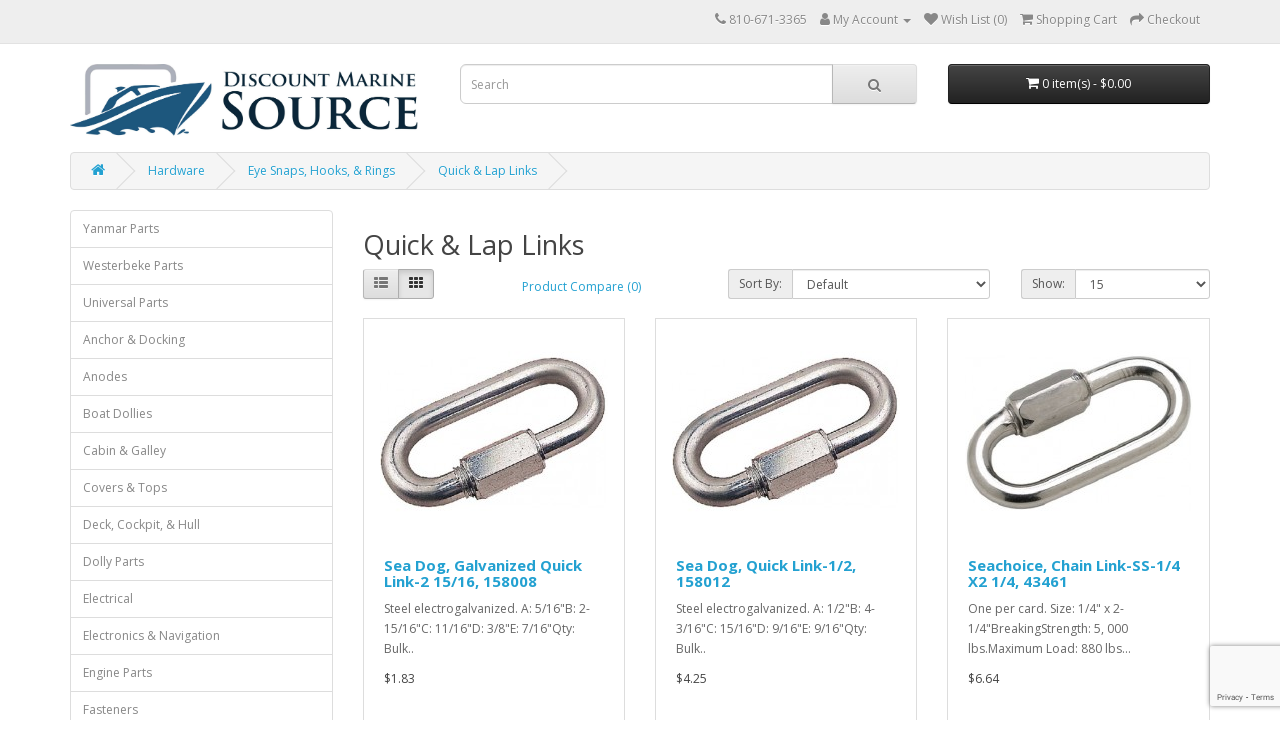

--- FILE ---
content_type: text/html; charset=utf-8
request_url: https://discountmarinesource.com/store/index.php?route=product/category&path=12092_12108_12507
body_size: 116546
content:
<!DOCTYPE html>
<!--[if IE]><![endif]-->
<!--[if IE 8 ]><html dir="ltr" lang="en" class="ie8"><![endif]-->
<!--[if IE 9 ]><html dir="ltr" lang="en" class="ie9"><![endif]-->
<!--[if (gt IE 9)|!(IE)]><!-->
<html dir="ltr" lang="en">
<!--<![endif]-->
<head>
<meta charset="UTF-8" />
<meta name="viewport" content="width=device-width, initial-scale=1">
<meta http-equiv="X-UA-Compatible" content="IE=edge">
<title>Quick &amp; Lap Links</title>
<base href="https://discountmarinesource.com/store/" />
<script src="catalog/view/javascript/jquery/jquery-2.1.1.min.js" type="text/javascript"></script>
<link href="catalog/view/javascript/bootstrap/css/bootstrap.min.css" rel="stylesheet" media="screen" />
<script src="catalog/view/javascript/bootstrap/js/bootstrap.min.js" type="text/javascript"></script>
<link href="catalog/view/javascript/font-awesome/css/font-awesome.min.css" rel="stylesheet" type="text/css" />
<link href="//fonts.googleapis.com/css?family=Open+Sans:400,400i,300,700" rel="stylesheet" type="text/css" />
<link href="catalog/view/theme/discountmarine/stylesheet/stylesheet.css" rel="stylesheet">
<script src="catalog/view/javascript/common.js" type="text/javascript"></script>
<link href="https://discountmarinesource.com/store/index.php?route=product/category&amp;path=12507" rel="canonical" />
<!-- Google tag (gtag.js) -->
<script async src="https://www.googletagmanager.com/gtag/js?id=G-Y03V5MC7LJ"></script>
<script>
  window.dataLayer = window.dataLayer || [];
  function gtag(){dataLayer.push(arguments);}
  gtag('js', new Date());

  gtag('config', 'G-Y03V5MC7LJ');
</script>
<script src="https://www.google.com/recaptcha/enterprise.js?render=6Lecy84rAAAAAGsBvUR7RnPoqAVVBOcY4_MXeD7i"></script>
</head>
<body>
<nav id="top">
  <div class="container"> 
    
    <div id="top-links" class="nav pull-right">
      <ul class="list-inline">
        <li><a href="https://discountmarinesource.com/store/index.php?route=information/contact"><i class="fa fa-phone"></i></a> <span class="hidden-xs hidden-sm hidden-md">810-671-3365</span></li>
        <li class="dropdown"><a href="https://discountmarinesource.com/store/index.php?route=account/account" title="My Account" class="dropdown-toggle" data-toggle="dropdown"><i class="fa fa-user"></i> <span class="hidden-xs hidden-sm hidden-md">My Account</span> <span class="caret"></span></a>
          <ul class="dropdown-menu dropdown-menu-right">
                        <li><a href="https://discountmarinesource.com/store/index.php?route=account/register">Register</a></li>
            <li><a href="https://discountmarinesource.com/store/index.php?route=account/login">Login</a></li>
                      </ul>
        </li>
        <li><a href="https://discountmarinesource.com/store/index.php?route=account/wishlist" id="wishlist-total" title="Wish List (0)"><i class="fa fa-heart"></i> <span class="hidden-xs hidden-sm hidden-md">Wish List (0)</span></a></li>
        <li><a href="https://discountmarinesource.com/store/index.php?route=checkout/cart" title="Shopping Cart"><i class="fa fa-shopping-cart"></i> <span class="hidden-xs hidden-sm hidden-md">Shopping Cart</span></a></li>
        <li><a href="https://discountmarinesource.com/store/index.php?route=checkout/checkout" title="Checkout"><i class="fa fa-share"></i> <span class="hidden-xs hidden-sm hidden-md">Checkout</span></a></li>
      </ul>
    </div>
  </div>
</nav>
<header>
  <div class="container">
    <div class="row">
      <div class="col-sm-4">
        <div id="logo"><a href="https://discountmarinesource.com/store/index.php?route=common/home"><img src="https://discountmarinesource.com/store/image/catalog/DMS/dmslogo1024.png" title="Discount Marine Source" alt="Discount Marine Source" class="img-responsive" /></a></div>
      </div>
      <div class="col-sm-5"><div id="search" class="input-group">
  <input type="text" name="search" value="" placeholder="Search" class="form-control input-lg" />
  <span class="input-group-btn">
    <button type="button" class="btn btn-default btn-lg"><i class="fa fa-search"></i></button>
  </span>
</div></div>
      <div class="col-sm-3"><div id="cart" class="btn-group btn-block">
  <button type="button" data-toggle="dropdown" data-loading-text="Loading..." class="btn btn-inverse btn-block btn-lg dropdown-toggle"><i class="fa fa-shopping-cart"></i> <span id="cart-total">0 item(s) - $0.00</span></button>
  <ul class="dropdown-menu pull-right">
        <li>
      <p class="text-center">Your shopping cart is empty!</p>
    </li>
      </ul>
</div>
</div>
    </div>
  </div>
</header>
<div class="container">
  <nav id="menu" class="navbar">
    <div class="navbar-header"><span id="category" class="visible-xs">Categories</span>
      <button type="button" class="btn btn-navbar navbar-toggle" data-toggle="collapse" data-target=".navbar-ex1-collapse"><i class="fa fa-bars"></i></button>
    </div>
    <div class="collapse navbar-collapse navbar-ex1-collapse">
      <ul class="nav navbar-nav">
                        <li class="dropdown"><a href="https://discountmarinesource.com/store/index.php?route=product/category&amp;path=13637" class="dropdown-toggle" data-toggle="dropdown">Yanmar Parts</a>
          <div class="dropdown-menu">
            <div class="dropdown-inner">               <ul class="list-unstyled">
                                <li><a href="https://discountmarinesource.com/store/index.php?route=product/category&amp;path=13637_13638">1GM</a></li>
                                <li><a href="https://discountmarinesource.com/store/index.php?route=product/category&amp;path=13637_13639">1GM10</a></li>
                                <li><a href="https://discountmarinesource.com/store/index.php?route=product/category&amp;path=13637_13640">2GM</a></li>
                                <li><a href="https://discountmarinesource.com/store/index.php?route=product/category&amp;path=13637_13641">2GM20</a></li>
                                <li><a href="https://discountmarinesource.com/store/index.php?route=product/category&amp;path=13637_13644">2GM20-YEU</a></li>
                                <li><a href="https://discountmarinesource.com/store/index.php?route=product/category&amp;path=13637_13642">2GM20F</a></li>
                                <li><a href="https://discountmarinesource.com/store/index.php?route=product/category&amp;path=13637_13643">2GM20F-YEU</a></li>
                                <li><a href="https://discountmarinesource.com/store/index.php?route=product/category&amp;path=13637_13645">2GMF</a></li>
                                <li><a href="https://discountmarinesource.com/store/index.php?route=product/category&amp;path=13637_13646">2QM</a></li>
                                <li><a href="https://discountmarinesource.com/store/index.php?route=product/category&amp;path=13637_13647">2QM15</a></li>
                                <li><a href="https://discountmarinesource.com/store/index.php?route=product/category&amp;path=13637_13648">2QM20</a></li>
                                <li><a href="https://discountmarinesource.com/store/index.php?route=product/category&amp;path=13637_13649">2YM15</a></li>
                                <li><a href="https://discountmarinesource.com/store/index.php?route=product/category&amp;path=13637_13650">3GM</a></li>
                                <li><a href="https://discountmarinesource.com/store/index.php?route=product/category&amp;path=13637_13651">3GM30</a></li>
                                <li><a href="https://discountmarinesource.com/store/index.php?route=product/category&amp;path=13637_13654">3GM30-YEU</a></li>
                                <li><a href="https://discountmarinesource.com/store/index.php?route=product/category&amp;path=13637_13652">3GM30F</a></li>
                                <li><a href="https://discountmarinesource.com/store/index.php?route=product/category&amp;path=13637_13653">3GM30F-YEU</a></li>
                                <li><a href="https://discountmarinesource.com/store/index.php?route=product/category&amp;path=13637_13655">3GMD</a></li>
                                <li><a href="https://discountmarinesource.com/store/index.php?route=product/category&amp;path=13637_13656">3GMF</a></li>
                                <li><a href="https://discountmarinesource.com/store/index.php?route=product/category&amp;path=13637_13657">3HM</a></li>
                                <li><a href="https://discountmarinesource.com/store/index.php?route=product/category&amp;path=13637_13658">3HM35</a></li>
                                <li><a href="https://discountmarinesource.com/store/index.php?route=product/category&amp;path=13637_13659">3HM35F</a></li>
                                <li><a href="https://discountmarinesource.com/store/index.php?route=product/category&amp;path=13637_13660">3HMF</a></li>
                                <li><a href="https://discountmarinesource.com/store/index.php?route=product/category&amp;path=13637_13661">3JH2</a></li>
                                <li><a href="https://discountmarinesource.com/store/index.php?route=product/category&amp;path=13637_13664">3JH2-TE</a></li>
                                <li><a href="https://discountmarinesource.com/store/index.php?route=product/category&amp;path=13637_13662">3JH2BE</a></li>
                                <li><a href="https://discountmarinesource.com/store/index.php?route=product/category&amp;path=13637_13663">3JH2TBE</a></li>
                                <li><a href="https://discountmarinesource.com/store/index.php?route=product/category&amp;path=13637_13665">3JH3</a></li>
                                <li><a href="https://discountmarinesource.com/store/index.php?route=product/category&amp;path=13637_13666">3JH3E</a></li>
                                <li><a href="https://discountmarinesource.com/store/index.php?route=product/category&amp;path=13637_13667">3JH4E</a></li>
                                <li><a href="https://discountmarinesource.com/store/index.php?route=product/category&amp;path=13637_13668">3JH5E</a></li>
                                <li><a href="https://discountmarinesource.com/store/index.php?route=product/category&amp;path=13637_13669">3QM</a></li>
                                <li><a href="https://discountmarinesource.com/store/index.php?route=product/category&amp;path=13637_13670">3QM30</a></li>
                                <li><a href="https://discountmarinesource.com/store/index.php?route=product/category&amp;path=13637_13671">3QM30F</a></li>
                                <li><a href="https://discountmarinesource.com/store/index.php?route=product/category&amp;path=13637_13672">3YM20</a></li>
                                <li><a href="https://discountmarinesource.com/store/index.php?route=product/category&amp;path=13637_13673">3YM30</a></li>
                                <li><a href="https://discountmarinesource.com/store/index.php?route=product/category&amp;path=13637_13674">4BY</a></li>
                                <li><a href="https://discountmarinesource.com/store/index.php?route=product/category&amp;path=13637_13688">4JH-HTBE</a></li>
                                <li><a href="https://discountmarinesource.com/store/index.php?route=product/category&amp;path=13637_13689">4JH-TE</a></li>
                                <li><a href="https://discountmarinesource.com/store/index.php?route=product/category&amp;path=13637_13675">4JH110</a></li>
                                <li><a href="https://discountmarinesource.com/store/index.php?route=product/category&amp;path=13637_13676">4JH2</a></li>
                                <li><a href="https://discountmarinesource.com/store/index.php?route=product/category&amp;path=13637_13677">4JH3-DTE</a></li>
                                <li><a href="https://discountmarinesource.com/store/index.php?route=product/category&amp;path=13637_13679">4JH3-HTE</a></li>
                                <li><a href="https://discountmarinesource.com/store/index.php?route=product/category&amp;path=13637_13680">4JH3-TE</a></li>
                                <li><a href="https://discountmarinesource.com/store/index.php?route=product/category&amp;path=13637_13678">4JH3E</a></li>
                                <li><a href="https://discountmarinesource.com/store/index.php?route=product/category&amp;path=13637_13683">4JH4-DTE</a></li>
                                <li><a href="https://discountmarinesource.com/store/index.php?route=product/category&amp;path=13637_13681">4JH45</a></li>
                                <li><a href="https://discountmarinesource.com/store/index.php?route=product/category&amp;path=13637_13682">4JH4AE</a></li>
                                <li><a href="https://discountmarinesource.com/store/index.php?route=product/category&amp;path=13637_13684">4JH4E</a></li>
                                <li><a href="https://discountmarinesource.com/store/index.php?route=product/category&amp;path=13637_13685">4JH57</a></li>
                                <li><a href="https://discountmarinesource.com/store/index.php?route=product/category&amp;path=13637_13686">4JH5E</a></li>
                                <li><a href="https://discountmarinesource.com/store/index.php?route=product/category&amp;path=13637_13687">4JH80</a></li>
                                <li><a href="https://discountmarinesource.com/store/index.php?route=product/category&amp;path=13637_13693">4LH-DTE</a></li>
                                <li><a href="https://discountmarinesource.com/store/index.php?route=product/category&amp;path=13637_13690">4LHA-DTP</a></li>
                                <li><a href="https://discountmarinesource.com/store/index.php?route=product/category&amp;path=13637_13691">4LHA-HTP</a></li>
                                <li><a href="https://discountmarinesource.com/store/index.php?route=product/category&amp;path=13637_13692">4LHA-STP</a></li>
                                <li><a href="https://discountmarinesource.com/store/index.php?route=product/category&amp;path=13637_13694">4LV150</a></li>
                                <li><a href="https://discountmarinesource.com/store/index.php?route=product/category&amp;path=13637_13696">4LV195</a></li>
                                <li><a href="https://discountmarinesource.com/store/index.php?route=product/category&amp;path=13637_13697">4LV230</a></li>
                                <li><a href="https://discountmarinesource.com/store/index.php?route=product/category&amp;path=13637_13698">4LV250</a></li>
                                <li><a href="https://discountmarinesource.com/store/index.php?route=product/category&amp;path=13637_13699">4YB180</a></li>
                                <li><a href="https://discountmarinesource.com/store/index.php?route=product/category&amp;path=13637_13700">6AYAM-ET</a></li>
                                <li><a href="https://discountmarinesource.com/store/index.php?route=product/category&amp;path=13637_13701">6BY2</a></li>
                                <li><a href="https://discountmarinesource.com/store/index.php?route=product/category&amp;path=13637_13702">6BY3</a></li>
                                <li><a href="https://discountmarinesource.com/store/index.php?route=product/category&amp;path=13637_13703">6LP</a></li>
                                <li><a href="https://discountmarinesource.com/store/index.php?route=product/category&amp;path=13637_13705">6LPA-STP2</a></li>
                                <li><a href="https://discountmarinesource.com/store/index.php?route=product/category&amp;path=13637_13707">6LY2-STE</a></li>
                                <li><a href="https://discountmarinesource.com/store/index.php?route=product/category&amp;path=13637_13706">6LY2A-STP</a></li>
                                <li><a href="https://discountmarinesource.com/store/index.php?route=product/category&amp;path=13637_13708">6LY3-ETP</a></li>
                                <li><a href="https://discountmarinesource.com/store/index.php?route=product/category&amp;path=13637_13709">6LY3-STP</a></li>
                                <li><a href="https://discountmarinesource.com/store/index.php?route=product/category&amp;path=13637_13710">6LY3-UTP</a></li>
                                <li><a href="https://discountmarinesource.com/store/index.php?route=product/category&amp;path=13637_13711">6LY400</a></li>
                                <li><a href="https://discountmarinesource.com/store/index.php?route=product/category&amp;path=13637_13712">6LY440</a></li>
                                <li><a href="https://discountmarinesource.com/store/index.php?route=product/category&amp;path=13637_13714">6LYA-STP</a></li>
                                <li><a href="https://discountmarinesource.com/store/index.php?route=product/category&amp;path=13637_13716">6LYA-UTE-STE</a></li>
                                <li><a href="https://discountmarinesource.com/store/index.php?route=product/category&amp;path=13637_13717">8LV-320</a></li>
                                <li><a href="https://discountmarinesource.com/store/index.php?route=product/category&amp;path=13637_13718">8LV-350</a></li>
                                <li><a href="https://discountmarinesource.com/store/index.php?route=product/category&amp;path=13637_13719">8LV-370</a></li>
                                <li><a href="https://discountmarinesource.com/store/index.php?route=product/category&amp;path=13637_13722">SB8</a></li>
                                <li><a href="https://discountmarinesource.com/store/index.php?route=product/category&amp;path=13637_13723">SVE12</a></li>
                                <li><a href="https://discountmarinesource.com/store/index.php?route=product/category&amp;path=13637_13724">YSB12</a></li>
                                <li><a href="https://discountmarinesource.com/store/index.php?route=product/category&amp;path=13637_13725">YSB8</a></li>
                                <li><a href="https://discountmarinesource.com/store/index.php?route=product/category&amp;path=13637_13726">YSE12</a></li>
                                <li><a href="https://discountmarinesource.com/store/index.php?route=product/category&amp;path=13637_13727">YSE8</a></li>
                                <li><a href="https://discountmarinesource.com/store/index.php?route=product/category&amp;path=13637_13728">YSM12</a></li>
                                <li><a href="https://discountmarinesource.com/store/index.php?route=product/category&amp;path=13637_13729">YSM8</a></li>
                              </ul>
              </div>
            <a href="https://discountmarinesource.com/store/index.php?route=product/category&amp;path=13637" class="see-all">Show All Yanmar Parts</a> </div>
        </li>
                                <li class="dropdown"><a href="https://discountmarinesource.com/store/index.php?route=product/category&amp;path=10043" class="dropdown-toggle" data-toggle="dropdown">Westerbeke Parts</a>
          <div class="dropdown-menu">
            <div class="dropdown-inner">               <ul class="list-unstyled">
                                <li><a href="https://discountmarinesource.com/store/index.php?route=product/category&amp;path=10043_10044">Diesel Generator Parts</a></li>
                                <li><a href="https://discountmarinesource.com/store/index.php?route=product/category&amp;path=10043_10045">Engine Parts</a></li>
                                <li><a href="https://discountmarinesource.com/store/index.php?route=product/category&amp;path=10043_10046">Gasoline Generator Parts</a></li>
                                <li><a href="https://discountmarinesource.com/store/index.php?route=product/category&amp;path=10043_13731">Westerbeke Keyword Categories</a></li>
                              </ul>
              </div>
            <a href="https://discountmarinesource.com/store/index.php?route=product/category&amp;path=10043" class="see-all">Show All Westerbeke Parts</a> </div>
        </li>
                                <li class="dropdown"><a href="https://discountmarinesource.com/store/index.php?route=product/category&amp;path=11758" class="dropdown-toggle" data-toggle="dropdown">Universal Parts</a>
          <div class="dropdown-menu">
            <div class="dropdown-inner">               <ul class="list-unstyled">
                                <li><a href="https://discountmarinesource.com/store/index.php?route=product/category&amp;path=11758_11759">Atomic 4</a></li>
                                <li><a href="https://discountmarinesource.com/store/index.php?route=product/category&amp;path=11758_11760">M-12</a></li>
                                <li><a href="https://discountmarinesource.com/store/index.php?route=product/category&amp;path=11758_11762">M-15 5411</a></li>
                                <li><a href="https://discountmarinesource.com/store/index.php?route=product/category&amp;path=11758_11763">M-18</a></li>
                                <li><a href="https://discountmarinesource.com/store/index.php?route=product/category&amp;path=11758_11764">M-20 5416</a></li>
                                <li><a href="https://discountmarinesource.com/store/index.php?route=product/category&amp;path=11758_11768">M-25 5421</a></li>
                                <li><a href="https://discountmarinesource.com/store/index.php?route=product/category&amp;path=11758_11769">M-25XP</a></li>
                                <li><a href="https://discountmarinesource.com/store/index.php?route=product/category&amp;path=11758_11770">M-25XPB</a></li>
                                <li><a href="https://discountmarinesource.com/store/index.php?route=product/category&amp;path=11758_11771">M-30 5424</a></li>
                                <li><a href="https://discountmarinesource.com/store/index.php?route=product/category&amp;path=11758_11774">M-35</a></li>
                                <li><a href="https://discountmarinesource.com/store/index.php?route=product/category&amp;path=11758_11775">M-35B</a></li>
                                <li><a href="https://discountmarinesource.com/store/index.php?route=product/category&amp;path=11758_11776">M-40 5432</a></li>
                                <li><a href="https://discountmarinesource.com/store/index.php?route=product/category&amp;path=11758_11777">M-40B</a></li>
                                <li><a href="https://discountmarinesource.com/store/index.php?route=product/category&amp;path=11758_11778">M-50 5444</a></li>
                                <li><a href="https://discountmarinesource.com/store/index.php?route=product/category&amp;path=11758_11761">M2-12</a></li>
                                <li><a href="https://discountmarinesource.com/store/index.php?route=product/category&amp;path=11758_11765">M3-20</a></li>
                                <li><a href="https://discountmarinesource.com/store/index.php?route=product/category&amp;path=11758_11766">M3-20A</a></li>
                                <li><a href="https://discountmarinesource.com/store/index.php?route=product/category&amp;path=11758_11767">M3-20B</a></li>
                                <li><a href="https://discountmarinesource.com/store/index.php?route=product/category&amp;path=11758_11772">M4-30</a></li>
                                <li><a href="https://discountmarinesource.com/store/index.php?route=product/category&amp;path=11758_11773">M4-30A</a></li>
                              </ul>
              </div>
            <a href="https://discountmarinesource.com/store/index.php?route=product/category&amp;path=11758" class="see-all">Show All Universal Parts</a> </div>
        </li>
                                <li class="dropdown"><a href="https://discountmarinesource.com/store/index.php?route=product/category&amp;path=10734" class="dropdown-toggle" data-toggle="dropdown">Anchor &amp; Docking</a>
          <div class="dropdown-menu">
            <div class="dropdown-inner">               <ul class="list-unstyled">
                                <li><a href="https://discountmarinesource.com/store/index.php?route=product/category&amp;path=10734_12179">Anchor Accessories</a></li>
                                <li><a href="https://discountmarinesource.com/store/index.php?route=product/category&amp;path=10734_12393">Anchor Chain &amp; Line</a></li>
                                <li><a href="https://discountmarinesource.com/store/index.php?route=product/category&amp;path=10734_12181">Anchor Locks, Pulleys &amp; Rollers</a></li>
                                <li><a href="https://discountmarinesource.com/store/index.php?route=product/category&amp;path=10734_12396">Anchor Swivels</a></li>
                                <li><a href="https://discountmarinesource.com/store/index.php?route=product/category&amp;path=10734_10735">Anchoring</a></li>
                                <li><a href="https://discountmarinesource.com/store/index.php?route=product/category&amp;path=10734_11672">Anchoring &amp; Mooring Hardware</a></li>
                                <li><a href="https://discountmarinesource.com/store/index.php?route=product/category&amp;path=10734_12382">Anchors</a></li>
                                <li><a href="https://discountmarinesource.com/store/index.php?route=product/category&amp;path=10734_12260">De-Icers</a></li>
                                <li><a href="https://discountmarinesource.com/store/index.php?route=product/category&amp;path=10734_10739">Dock &amp; Mooring Hardware</a></li>
                                <li><a href="https://discountmarinesource.com/store/index.php?route=product/category&amp;path=10734_12254">Dock Boxes</a></li>
                                <li><a href="https://discountmarinesource.com/store/index.php?route=product/category&amp;path=10734_12256">Dock Carts</a></li>
                                <li><a href="https://discountmarinesource.com/store/index.php?route=product/category&amp;path=10734_12199">Dock Hardware</a></li>
                                <li><a href="https://discountmarinesource.com/store/index.php?route=product/category&amp;path=10734_12250">Dock Lines &amp; Accessories</a></li>
                                <li><a href="https://discountmarinesource.com/store/index.php?route=product/category&amp;path=10734_12252">Dock Steps</a></li>
                                <li><a href="https://discountmarinesource.com/store/index.php?route=product/category&amp;path=10734_11502">Docking</a></li>
                                <li><a href="https://discountmarinesource.com/store/index.php?route=product/category&amp;path=10734_11679">Fender Accessories</a></li>
                                <li><a href="https://discountmarinesource.com/store/index.php?route=product/category&amp;path=10734_11494">Fenders &amp; Buoys</a></li>
                                <li><a href="https://discountmarinesource.com/store/index.php?route=product/category&amp;path=10734_11935">Keel Protectors</a></li>
                                <li><a href="https://discountmarinesource.com/store/index.php?route=product/category&amp;path=10734_12239">Mooring Buoys &amp; Pendants</a></li>
                              </ul>
              </div>
            <a href="https://discountmarinesource.com/store/index.php?route=product/category&amp;path=10734" class="see-all">Show All Anchor &amp; Docking</a> </div>
        </li>
                                <li><a href="https://discountmarinesource.com/store/index.php?route=product/category&amp;path=11931">Anodes</a></li>
                                <li class="dropdown"><a href="https://discountmarinesource.com/store/index.php?route=product/category&amp;path=78" class="dropdown-toggle" data-toggle="dropdown">Boat Dollies</a>
          <div class="dropdown-menu">
            <div class="dropdown-inner">               <ul class="list-unstyled">
                                <li><a href="https://discountmarinesource.com/store/index.php?route=product/category&amp;path=78_79">Dynamic Dollies</a></li>
                              </ul>
              </div>
            <a href="https://discountmarinesource.com/store/index.php?route=product/category&amp;path=78" class="see-all">Show All Boat Dollies</a> </div>
        </li>
                                <li class="dropdown"><a href="https://discountmarinesource.com/store/index.php?route=product/category&amp;path=10651" class="dropdown-toggle" data-toggle="dropdown">Cabin &amp; Galley</a>
          <div class="dropdown-menu">
            <div class="dropdown-inner">               <ul class="list-unstyled">
                                <li><a href="https://discountmarinesource.com/store/index.php?route=product/category&amp;path=10651_11503">Cabin Accessories</a></li>
                                <li><a href="https://discountmarinesource.com/store/index.php?route=product/category&amp;path=10651_11506">Cabinet &amp; Door Hardware</a></li>
                                <li><a href="https://discountmarinesource.com/store/index.php?route=product/category&amp;path=10651_10652">Climate Control &amp; Ventilation</a></li>
                                <li><a href="https://discountmarinesource.com/store/index.php?route=product/category&amp;path=10651_11504">Door Hardware</a></li>
                                <li><a href="https://discountmarinesource.com/store/index.php?route=product/category&amp;path=10651_10714">Plumbing</a></li>
                                <li><a href="https://discountmarinesource.com/store/index.php?route=product/category&amp;path=10651_11508">Tables &amp; Accessories</a></li>
                              </ul>
              </div>
            <a href="https://discountmarinesource.com/store/index.php?route=product/category&amp;path=10651" class="see-all">Show All Cabin &amp; Galley</a> </div>
        </li>
                                <li class="dropdown"><a href="https://discountmarinesource.com/store/index.php?route=product/category&amp;path=10001" class="dropdown-toggle" data-toggle="dropdown">Covers &amp; Tops</a>
          <div class="dropdown-menu">
            <div class="dropdown-inner">               <ul class="list-unstyled">
                                <li><a href="https://discountmarinesource.com/store/index.php?route=product/category&amp;path=10001_12043">Bimini Top Accessories</a></li>
                                <li><a href="https://discountmarinesource.com/store/index.php?route=product/category&amp;path=10001_11704">Bimini Tops</a></li>
                                <li><a href="https://discountmarinesource.com/store/index.php?route=product/category&amp;path=10001_13730">Boat Cover Snap Extenders</a></li>
                                <li><a href="https://discountmarinesource.com/store/index.php?route=product/category&amp;path=10001_10208">Boat Covers</a></li>
                                <li><a href="https://discountmarinesource.com/store/index.php?route=product/category&amp;path=10001_11517">Canvas Fasteners &amp; Accessories</a></li>
                                <li><a href="https://discountmarinesource.com/store/index.php?route=product/category&amp;path=10001_11710">Seat &amp; Console Covers</a></li>
                                <li><a href="https://discountmarinesource.com/store/index.php?route=product/category&amp;path=10001_11712">Shade Products</a></li>
                                <li><a href="https://discountmarinesource.com/store/index.php?route=product/category&amp;path=10001_12264">Storage</a></li>
                                <li><a href="https://discountmarinesource.com/store/index.php?route=product/category&amp;path=10001_12046">Windshield Wipers &amp; Accessories</a></li>
                              </ul>
              </div>
            <a href="https://discountmarinesource.com/store/index.php?route=product/category&amp;path=10001" class="see-all">Show All Covers &amp; Tops</a> </div>
        </li>
                                <li class="dropdown"><a href="https://discountmarinesource.com/store/index.php?route=product/category&amp;path=10764" class="dropdown-toggle" data-toggle="dropdown">Deck, Cockpit, &amp; Hull</a>
          <div class="dropdown-menu">
            <div class="dropdown-inner">               <ul class="list-unstyled">
                                <li><a href="https://discountmarinesource.com/store/index.php?route=product/category&amp;path=10764_10765">Deck Hardware</a></li>
                                <li><a href="https://discountmarinesource.com/store/index.php?route=product/category&amp;path=10764_11507">Hinges</a></li>
                                <li><a href="https://discountmarinesource.com/store/index.php?route=product/category&amp;path=10764_10775">Vents &amp; Ventilators</a></li>
                                <li><a href="https://discountmarinesource.com/store/index.php?route=product/category&amp;path=10764_11719">Windshield Hardware</a></li>
                              </ul>
              </div>
            <a href="https://discountmarinesource.com/store/index.php?route=product/category&amp;path=10764" class="see-all">Show All Deck, Cockpit, &amp; Hull</a> </div>
        </li>
                                <li class="dropdown"><a href="https://discountmarinesource.com/store/index.php?route=product/category&amp;path=82" class="dropdown-toggle" data-toggle="dropdown">Dolly Parts</a>
          <div class="dropdown-menu">
            <div class="dropdown-inner">               <ul class="list-unstyled">
                                <li><a href="https://discountmarinesource.com/store/index.php?route=product/category&amp;path=82_86">Dynamic Dolly Parts</a></li>
                              </ul>
              </div>
            <a href="https://discountmarinesource.com/store/index.php?route=product/category&amp;path=82" class="see-all">Show All Dolly Parts</a> </div>
        </li>
                                <li class="dropdown"><a href="https://discountmarinesource.com/store/index.php?route=product/category&amp;path=11810" class="dropdown-toggle" data-toggle="dropdown">Electrical</a>
          <div class="dropdown-menu">
            <div class="dropdown-inner">               <ul class="list-unstyled">
                                <li><a href="https://discountmarinesource.com/store/index.php?route=product/category&amp;path=11810_13042">Accessories &amp; Hardware</a></li>
                                <li><a href="https://discountmarinesource.com/store/index.php?route=product/category&amp;path=11810_11811">Batteries, Chargers &amp; Accessories</a></li>
                                <li><a href="https://discountmarinesource.com/store/index.php?route=product/category&amp;path=11810_11830">Battery Isolators</a></li>
                                <li><a href="https://discountmarinesource.com/store/index.php?route=product/category&amp;path=11810_11816">Cables &amp; Hardware</a></li>
                                <li><a href="https://discountmarinesource.com/store/index.php?route=product/category&amp;path=11810_12049">Dock Lights &amp; Spotlights</a></li>
                                <li><a href="https://discountmarinesource.com/store/index.php?route=product/category&amp;path=11810_11818">Electrical Panels &amp; Parts</a></li>
                                <li><a href="https://discountmarinesource.com/store/index.php?route=product/category&amp;path=11810_12470">Flashlights</a></li>
                                <li><a href="https://discountmarinesource.com/store/index.php?route=product/category&amp;path=11810_11834">Inboard Parts</a></li>
                                <li><a href="https://discountmarinesource.com/store/index.php?route=product/category&amp;path=11810_12489">Indicator Lights &amp; Engine Warning Alarms</a></li>
                                <li><a href="https://discountmarinesource.com/store/index.php?route=product/category&amp;path=11810_12476">Inverters &amp; Converters</a></li>
                                <li><a href="https://discountmarinesource.com/store/index.php?route=product/category&amp;path=11810_11920">Lighting</a></li>
                                <li><a href="https://discountmarinesource.com/store/index.php?route=product/category&amp;path=11810_12054">Lighting &amp; Light Accessories</a></li>
                                <li><a href="https://discountmarinesource.com/store/index.php?route=product/category&amp;path=11810_12061">Navigation Lights</a></li>
                                <li><a href="https://discountmarinesource.com/store/index.php?route=product/category&amp;path=11810_11855">Outboard Parts</a></li>
                                <li><a href="https://discountmarinesource.com/store/index.php?route=product/category&amp;path=11810_11863">Relays</a></li>
                                <li><a href="https://discountmarinesource.com/store/index.php?route=product/category&amp;path=11810_12629">Shorepower</a></li>
                                <li><a href="https://discountmarinesource.com/store/index.php?route=product/category&amp;path=11810_12478">Solar Panels</a></li>
                                <li><a href="https://discountmarinesource.com/store/index.php?route=product/category&amp;path=11810_11865">Solenoids</a></li>
                                <li><a href="https://discountmarinesource.com/store/index.php?route=product/category&amp;path=11810_12070">Switches</a></li>
                                <li><a href="https://discountmarinesource.com/store/index.php?route=product/category&amp;path=11810_12487">Terminal Blocks &amp; Bus Bars</a></li>
                                <li><a href="https://discountmarinesource.com/store/index.php?route=product/category&amp;path=11810_11867">Tilt-Trim</a></li>
                                <li><a href="https://discountmarinesource.com/store/index.php?route=product/category&amp;path=11810_11877">Voltage Regulators</a></li>
                                <li><a href="https://discountmarinesource.com/store/index.php?route=product/category&amp;path=11810_12073">Wiring Connectors &amp; Tools</a></li>
                              </ul>
              </div>
            <a href="https://discountmarinesource.com/store/index.php?route=product/category&amp;path=11810" class="see-all">Show All Electrical</a> </div>
        </li>
                                <li class="dropdown"><a href="https://discountmarinesource.com/store/index.php?route=product/category&amp;path=10786" class="dropdown-toggle" data-toggle="dropdown">Electronics &amp; Navigation</a>
          <div class="dropdown-menu">
            <div class="dropdown-inner">               <ul class="list-unstyled">
                                <li><a href="https://discountmarinesource.com/store/index.php?route=product/category&amp;path=10786_12299">Antennas</a></li>
                                <li><a href="https://discountmarinesource.com/store/index.php?route=product/category&amp;path=10786_12184">Antennas Accessories</a></li>
                                <li><a href="https://discountmarinesource.com/store/index.php?route=product/category&amp;path=10786_12302">Antennas Mounts</a></li>
                                <li><a href="https://discountmarinesource.com/store/index.php?route=product/category&amp;path=10786_13158">Charts &amp; Maps</a></li>
                                <li><a href="https://discountmarinesource.com/store/index.php?route=product/category&amp;path=10786_13217">Compasses</a></li>
                                <li><a href="https://discountmarinesource.com/store/index.php?route=product/category&amp;path=10786_12807">Garmin</a></li>
                                <li><a href="https://discountmarinesource.com/store/index.php?route=product/category&amp;path=10786_10793">Gauges</a></li>
                                <li><a href="https://discountmarinesource.com/store/index.php?route=product/category&amp;path=10786_13273">Humminbird</a></li>
                                <li><a href="https://discountmarinesource.com/store/index.php?route=product/category&amp;path=10786_11612">Meters</a></li>
                                <li><a href="https://discountmarinesource.com/store/index.php?route=product/category&amp;path=10786_12297">Microphone Clips</a></li>
                                <li><a href="https://discountmarinesource.com/store/index.php?route=product/category&amp;path=10786_11621">Navigation Lights</a></li>
                                <li><a href="https://discountmarinesource.com/store/index.php?route=product/category&amp;path=10786_13183">Stereos &amp; Speakers &amp; Equipment</a></li>
                                <li><a href="https://discountmarinesource.com/store/index.php?route=product/category&amp;path=10786_13407">Transducer Mounting Plate</a></li>
                                <li><a href="https://discountmarinesource.com/store/index.php?route=product/category&amp;path=10786_12293">VHF External Speakers &amp; Hailer Horns</a></li>
                                <li><a href="https://discountmarinesource.com/store/index.php?route=product/category&amp;path=10786_12818">VHF Radios</a></li>
                              </ul>
              </div>
            <a href="https://discountmarinesource.com/store/index.php?route=product/category&amp;path=10786" class="see-all">Show All Electronics &amp; Navigation</a> </div>
        </li>
                                <li class="dropdown"><a href="https://discountmarinesource.com/store/index.php?route=product/category&amp;path=10655" class="dropdown-toggle" data-toggle="dropdown">Engine Parts</a>
          <div class="dropdown-menu">
            <div class="dropdown-inner">               <ul class="list-unstyled">
                                <li><a href="https://discountmarinesource.com/store/index.php?route=product/category&amp;path=10655_13059">Air Filters-Crankcase Ventilation</a></li>
                                <li><a href="https://discountmarinesource.com/store/index.php?route=product/category&amp;path=10655_12756">Antifreeze &amp; Accessories</a></li>
                                <li><a href="https://discountmarinesource.com/store/index.php?route=product/category&amp;path=10655_13115">Cleaners</a></li>
                                <li><a href="https://discountmarinesource.com/store/index.php?route=product/category&amp;path=10655_10804">Exhaust Systems</a></li>
                                <li><a href="https://discountmarinesource.com/store/index.php?route=product/category&amp;path=10655_12749">Fluids</a></li>
                                <li><a href="https://discountmarinesource.com/store/index.php?route=product/category&amp;path=10655_13124">Fogging Oils</a></li>
                                <li><a href="https://discountmarinesource.com/store/index.php?route=product/category&amp;path=10655_12754">Fuel Additives &amp; Storage Kits</a></li>
                                <li><a href="https://discountmarinesource.com/store/index.php?route=product/category&amp;path=10655_10806">Fuel Systems</a></li>
                                <li><a href="https://discountmarinesource.com/store/index.php?route=product/category&amp;path=10655_12763">Gasket Makers, Sealants, &amp; Removers</a></li>
                                <li><a href="https://discountmarinesource.com/store/index.php?route=product/category&amp;path=10655_12719">Gauges &amp; Meters &amp; Accessories</a></li>
                                <li><a href="https://discountmarinesource.com/store/index.php?route=product/category&amp;path=10655_12577">Ignition Systems</a></li>
                                <li><a href="https://discountmarinesource.com/store/index.php?route=product/category&amp;path=10655_10816">Inboard Parts</a></li>
                                <li><a href="https://discountmarinesource.com/store/index.php?route=product/category&amp;path=10655_12543">Lube</a></li>
                                <li><a href="https://discountmarinesource.com/store/index.php?route=product/category&amp;path=10655_11513">Maintenance &amp; Service Equipment</a></li>
                                <li><a href="https://discountmarinesource.com/store/index.php?route=product/category&amp;path=10655_13067">Manuals</a></li>
                                <li><a href="https://discountmarinesource.com/store/index.php?route=product/category&amp;path=10655_12619">Motor Bracktes, Stands, &amp; Accessories</a></li>
                                <li><a href="https://discountmarinesource.com/store/index.php?route=product/category&amp;path=10655_12186">Motor Flushers</a></li>
                                <li><a href="https://discountmarinesource.com/store/index.php?route=product/category&amp;path=10655_13040">Mufflers</a></li>
                                <li><a href="https://discountmarinesource.com/store/index.php?route=product/category&amp;path=10655_12539">Oil</a></li>
                                <li><a href="https://discountmarinesource.com/store/index.php?route=product/category&amp;path=10655_12746">Oil Filters &amp; Accessories</a></li>
                                <li><a href="https://discountmarinesource.com/store/index.php?route=product/category&amp;path=10655_10946">Outboard Parts</a></li>
                                <li><a href="https://discountmarinesource.com/store/index.php?route=product/category&amp;path=10655_12721">Pitot Tubes &amp; Accessories</a></li>
                                <li><a href="https://discountmarinesource.com/store/index.php?route=product/category&amp;path=10655_10931">Pumps &amp; Parts</a></li>
                                <li><a href="https://discountmarinesource.com/store/index.php?route=product/category&amp;path=10655_11165">Relays</a></li>
                                <li><a href="https://discountmarinesource.com/store/index.php?route=product/category&amp;path=10655_11166">Solenoids</a></li>
                                <li><a href="https://discountmarinesource.com/store/index.php?route=product/category&amp;path=10655_13476">Sound Insulation</a></li>
                                <li><a href="https://discountmarinesource.com/store/index.php?route=product/category&amp;path=10655_13098">Starter Ropes</a></li>
                                <li><a href="https://discountmarinesource.com/store/index.php?route=product/category&amp;path=10655_12752">Storage Seal, Rust Inhibitors,; Cable Lubricants, &amp; PTFE Lubricants</a></li>
                                <li><a href="https://discountmarinesource.com/store/index.php?route=product/category&amp;path=10655_13083">Temperature &amp; Pressure - Alarms - Switches</a></li>
                                <li><a href="https://discountmarinesource.com/store/index.php?route=product/category&amp;path=10655_12761">Thread Lockers, Sealants, &amp; Lubricants</a></li>
                                <li><a href="https://discountmarinesource.com/store/index.php?route=product/category&amp;path=10655_10673">Tilt-Trim</a></li>
                                <li><a href="https://discountmarinesource.com/store/index.php?route=product/category&amp;path=10655_12584">Tools</a></li>
                                <li><a href="https://discountmarinesource.com/store/index.php?route=product/category&amp;path=10655_13103">Transmissions, Parts &amp; Accessories</a></li>
                                <li><a href="https://discountmarinesource.com/store/index.php?route=product/category&amp;path=10655_12537">Transom Thru Hull</a></li>
                                <li><a href="https://discountmarinesource.com/store/index.php?route=product/category&amp;path=10655_12532">Transom Wedgers &amp; Jack Plates</a></li>
                                <li><a href="https://discountmarinesource.com/store/index.php?route=product/category&amp;path=10655_13384">Valve Grinding Compound</a></li>
                                <li><a href="https://discountmarinesource.com/store/index.php?route=product/category&amp;path=10655_11168">Voltage Regulators</a></li>
                              </ul>
              </div>
            <a href="https://discountmarinesource.com/store/index.php?route=product/category&amp;path=10655" class="see-all">Show All Engine Parts</a> </div>
        </li>
                                <li class="dropdown"><a href="https://discountmarinesource.com/store/index.php?route=product/category&amp;path=12512" class="dropdown-toggle" data-toggle="dropdown">Fasteners</a>
          <div class="dropdown-menu">
            <div class="dropdown-inner">               <ul class="list-unstyled">
                                <li><a href="https://discountmarinesource.com/store/index.php?route=product/category&amp;path=12512_12711">Fasterner</a></li>
                              </ul>
              </div>
            <a href="https://discountmarinesource.com/store/index.php?route=product/category&amp;path=12512" class="see-all">Show All Fasteners</a> </div>
        </li>
                                <li class="dropdown"><a href="https://discountmarinesource.com/store/index.php?route=product/category&amp;path=12545" class="dropdown-toggle" data-toggle="dropdown">Fuel Systems</a>
          <div class="dropdown-menu">
            <div class="dropdown-inner">               <ul class="list-unstyled">
                                <li><a href="https://discountmarinesource.com/store/index.php?route=product/category&amp;path=12545_12565">Anti-Siphon Valves</a></li>
                                <li><a href="https://discountmarinesource.com/store/index.php?route=product/category&amp;path=12545_12765">Filter Tools</a></li>
                                <li><a href="https://discountmarinesource.com/store/index.php?route=product/category&amp;path=12545_12546">Filters</a></li>
                                <li><a href="https://discountmarinesource.com/store/index.php?route=product/category&amp;path=12545_12561">Fuel Connectors</a></li>
                                <li><a href="https://discountmarinesource.com/store/index.php?route=product/category&amp;path=12545_13118">Fuel Hose - Bulk</a></li>
                                <li><a href="https://discountmarinesource.com/store/index.php?route=product/category&amp;path=12545_12559">Fuel Line Assemblies</a></li>
                                <li><a href="https://discountmarinesource.com/store/index.php?route=product/category&amp;path=12545_12553">Fuel Tanks</a></li>
                                <li><a href="https://discountmarinesource.com/store/index.php?route=product/category&amp;path=12545_12549">Funnels</a></li>
                                <li><a href="https://discountmarinesource.com/store/index.php?route=product/category&amp;path=12545_12555">Gauges &amp; Sending Units</a></li>
                                <li><a href="https://discountmarinesource.com/store/index.php?route=product/category&amp;path=12545_12557">Primer Bulbs</a></li>
                                <li><a href="https://discountmarinesource.com/store/index.php?route=product/category&amp;path=12545_13061">Seperators</a></li>
                                <li><a href="https://discountmarinesource.com/store/index.php?route=product/category&amp;path=12545_12567">Tank Vents</a></li>
                                <li><a href="https://discountmarinesource.com/store/index.php?route=product/category&amp;path=12545_12563">Valves</a></li>
                              </ul>
              </div>
            <a href="https://discountmarinesource.com/store/index.php?route=product/category&amp;path=12545" class="see-all">Show All Fuel Systems</a> </div>
        </li>
                                <li class="dropdown"><a href="https://discountmarinesource.com/store/index.php?route=product/category&amp;path=11509" class="dropdown-toggle" data-toggle="dropdown">General Boating</a>
          <div class="dropdown-menu">
            <div class="dropdown-inner">               <ul class="list-unstyled">
                                <li><a href="https://discountmarinesource.com/store/index.php?route=product/category&amp;path=11509_13572">Alcohol Stove Fuel</a></li>
                                <li><a href="https://discountmarinesource.com/store/index.php?route=product/category&amp;path=11509_12321">Ash Trays</a></li>
                                <li><a href="https://discountmarinesource.com/store/index.php?route=product/category&amp;path=11509_13120">Barbeques</a></li>
                                <li><a href="https://discountmarinesource.com/store/index.php?route=product/category&amp;path=11509_12323">Bottle Openers</a></li>
                                <li><a href="https://discountmarinesource.com/store/index.php?route=product/category&amp;path=11509_12329">Coolers-Ice Chests</a></li>
                                <li><a href="https://discountmarinesource.com/store/index.php?route=product/category&amp;path=11509_12325">Drink Holders</a></li>
                                <li><a href="https://discountmarinesource.com/store/index.php?route=product/category&amp;path=11509_12229">Fasteners</a></li>
                                <li><a href="https://discountmarinesource.com/store/index.php?route=product/category&amp;path=11509_11510">Flags, Poles, &amp; Accessories</a></li>
                                <li><a href="https://discountmarinesource.com/store/index.php?route=product/category&amp;path=11509_12315">Gear Hammocks &amp; Hooks</a></li>
                                <li><a href="https://discountmarinesource.com/store/index.php?route=product/category&amp;path=11509_13266">Ice Makers</a></li>
                                <li><a href="https://discountmarinesource.com/store/index.php?route=product/category&amp;path=11509_12313">Key Floats</a></li>
                                <li><a href="https://discountmarinesource.com/store/index.php?route=product/category&amp;path=11509_13435">LPG Product Accessories</a></li>
                                <li><a href="https://discountmarinesource.com/store/index.php?route=product/category&amp;path=11509_12319">Mats</a></li>
                                <li><a href="https://discountmarinesource.com/store/index.php?route=product/category&amp;path=11509_12644">Non-Skid Tape &amp; Pads</a></li>
                                <li><a href="https://discountmarinesource.com/store/index.php?route=product/category&amp;path=11509_12309">Organizers</a></li>
                                <li><a href="https://discountmarinesource.com/store/index.php?route=product/category&amp;path=11509_12317">Padlocks &amp; Cable Locks</a></li>
                                <li><a href="https://discountmarinesource.com/store/index.php?route=product/category&amp;path=11509_13268">Refrigerators</a></li>
                                <li><a href="https://discountmarinesource.com/store/index.php?route=product/category&amp;path=11509_12331">Registration Letters &amp; Numbers</a></li>
                                <li><a href="https://discountmarinesource.com/store/index.php?route=product/category&amp;path=11509_11733">Seating</a></li>
                                <li><a href="https://discountmarinesource.com/store/index.php?route=product/category&amp;path=11509_13544">Sunglasses</a></li>
                                <li><a href="https://discountmarinesource.com/store/index.php?route=product/category&amp;path=11509_12327">Wood Plugs</a></li>
                              </ul>
              </div>
            <a href="https://discountmarinesource.com/store/index.php?route=product/category&amp;path=11509" class="see-all">Show All General Boating</a> </div>
        </li>
                                <li class="dropdown"><a href="https://discountmarinesource.com/store/index.php?route=product/category&amp;path=12092" class="dropdown-toggle" data-toggle="dropdown">Hardware</a>
          <div class="dropdown-menu">
            <div class="dropdown-inner">               <ul class="list-unstyled">
                                <li><a href="https://discountmarinesource.com/store/index.php?route=product/category&amp;path=12092_12499">Access &amp; Utility Hatches</a></li>
                                <li><a href="https://discountmarinesource.com/store/index.php?route=product/category&amp;path=12092_12093">Boarding</a></li>
                                <li><a href="https://discountmarinesource.com/store/index.php?route=product/category&amp;path=12092_12095">Cleats, Chocks, &amp; Eyes</a></li>
                                <li><a href="https://discountmarinesource.com/store/index.php?route=product/category&amp;path=12092_12099">Deck Fills</a></li>
                                <li><a href="https://discountmarinesource.com/store/index.php?route=product/category&amp;path=12092_12102">Deck Plates &amp; Accessories</a></li>
                                <li><a href="https://discountmarinesource.com/store/index.php?route=product/category&amp;path=12092_12104">Door Hardware</a></li>
                                <li><a href="https://discountmarinesource.com/store/index.php?route=product/category&amp;path=12092_12108">Eye Snaps, Hooks, &amp; Rings</a></li>
                                <li><a href="https://discountmarinesource.com/store/index.php?route=product/category&amp;path=12092_12116">Footrest &amp; Steps</a></li>
                                <li><a href="https://discountmarinesource.com/store/index.php?route=product/category&amp;path=12092_12285">Gas Springs</a></li>
                                <li><a href="https://discountmarinesource.com/store/index.php?route=product/category&amp;path=12092_12118">Handles</a></li>
                                <li><a href="https://discountmarinesource.com/store/index.php?route=product/category&amp;path=12092_12120">Handrails &amp; Accessories</a></li>
                                <li><a href="https://discountmarinesource.com/store/index.php?route=product/category&amp;path=12092_12122">Hasps, Latches, &amp; Fasteners</a></li>
                                <li><a href="https://discountmarinesource.com/store/index.php?route=product/category&amp;path=12092_12130">Hinges</a></li>
                                <li><a href="https://discountmarinesource.com/store/index.php?route=product/category&amp;path=12092_13429">Pontoon Gate Hardware</a></li>
                                <li><a href="https://discountmarinesource.com/store/index.php?route=product/category&amp;path=12092_12136">Pulls</a></li>
                                <li><a href="https://discountmarinesource.com/store/index.php?route=product/category&amp;path=12092_12288">Rub Rails &amp; Accessories</a></li>
                                <li><a href="https://discountmarinesource.com/store/index.php?route=product/category&amp;path=12092_12138">Table &amp; Angle Brackets</a></li>
                                <li><a href="https://discountmarinesource.com/store/index.php?route=product/category&amp;path=12092_12140">Window &amp; Windshield Hardware</a></li>
                              </ul>
              </div>
            <a href="https://discountmarinesource.com/store/index.php?route=product/category&amp;path=12092" class="see-all">Show All Hardware</a> </div>
        </li>
                                <li class="dropdown"><a href="https://discountmarinesource.com/store/index.php?route=product/category&amp;path=10321" class="dropdown-toggle" data-toggle="dropdown">Harken Hoister</a>
          <div class="dropdown-menu">
            <div class="dropdown-inner">               <ul class="list-unstyled">
                                <li><a href="https://discountmarinesource.com/store/index.php?route=product/category&amp;path=10321_11132">145 Pound Lift</a></li>
                                <li><a href="https://discountmarinesource.com/store/index.php?route=product/category&amp;path=10321_11133">200 Pound Lift</a></li>
                                <li><a href="https://discountmarinesource.com/store/index.php?route=product/category&amp;path=10321_11129">45 Pound Lift</a></li>
                                <li><a href="https://discountmarinesource.com/store/index.php?route=product/category&amp;path=10321_11130">60 Pound Lift</a></li>
                                <li><a href="https://discountmarinesource.com/store/index.php?route=product/category&amp;path=10321_11131">90 Pound Lift</a></li>
                              </ul>
              </div>
            <a href="https://discountmarinesource.com/store/index.php?route=product/category&amp;path=10321" class="see-all">Show All Harken Hoister</a> </div>
        </li>
                                <li class="dropdown"><a href="https://discountmarinesource.com/store/index.php?route=product/category&amp;path=11495" class="dropdown-toggle" data-toggle="dropdown">Inflatable &amp; Small Boats</a>
          <div class="dropdown-menu">
            <div class="dropdown-inner">               <ul class="list-unstyled">
                                <li><a href="https://discountmarinesource.com/store/index.php?route=product/category&amp;path=11495_11496">Oars &amp; Accessories</a></li>
                              </ul>
              </div>
            <a href="https://discountmarinesource.com/store/index.php?route=product/category&amp;path=11495" class="see-all">Show All Inflatable &amp; Small Boats</a> </div>
        </li>
                                <li class="dropdown"><a href="https://discountmarinesource.com/store/index.php?route=product/category&amp;path=12282" class="dropdown-toggle" data-toggle="dropdown">Maintenance</a>
          <div class="dropdown-menu">
            <div class="dropdown-inner">               <ul class="list-unstyled">
                                <li><a href="https://discountmarinesource.com/store/index.php?route=product/category&amp;path=12282_12682">Adhesives, Caulks, &amp; Sealants</a></li>
                                <li><a href="https://discountmarinesource.com/store/index.php?route=product/category&amp;path=12282_13447">Air Purifiers</a></li>
                                <li><a href="https://discountmarinesource.com/store/index.php?route=product/category&amp;path=12282_12283">Boat Care</a></li>
                                <li><a href="https://discountmarinesource.com/store/index.php?route=product/category&amp;path=12282_12700">Buffers &amp; Polishers</a></li>
                                <li><a href="https://discountmarinesource.com/store/index.php?route=product/category&amp;path=12282_12650">Buffing Pads</a></li>
                                <li><a href="https://discountmarinesource.com/store/index.php?route=product/category&amp;path=12282_12456">Cleaning</a></li>
                                <li><a href="https://discountmarinesource.com/store/index.php?route=product/category&amp;path=12282_12734">Dehumidifiers</a></li>
                                <li><a href="https://discountmarinesource.com/store/index.php?route=product/category&amp;path=12282_13353">Epoxy, Resin's &amp; Repair</a></li>
                                <li><a href="https://discountmarinesource.com/store/index.php?route=product/category&amp;path=12282_13290">Epoxy, Resings &amp; Repair</a></li>
                                <li><a href="https://discountmarinesource.com/store/index.php?route=product/category&amp;path=12282_13358">Lumber - Poly &amp; Lexan</a></li>
                                <li><a href="https://discountmarinesource.com/store/index.php?route=product/category&amp;path=12282_12653">Paint Compounds</a></li>
                                <li><a href="https://discountmarinesource.com/store/index.php?route=product/category&amp;path=12282_12465">Painting</a></li>
                                <li><a href="https://discountmarinesource.com/store/index.php?route=product/category&amp;path=12282_12463">Protective Gear</a></li>
                                <li><a href="https://discountmarinesource.com/store/index.php?route=product/category&amp;path=12282_12666">Sanding &amp; Preparation</a></li>
                                <li><a href="https://discountmarinesource.com/store/index.php?route=product/category&amp;path=12282_12737">Teak Products</a></li>
                              </ul>
              </div>
            <a href="https://discountmarinesource.com/store/index.php?route=product/category&amp;path=12282" class="see-all">Show All Maintenance</a> </div>
        </li>
                                <li class="dropdown"><a href="https://discountmarinesource.com/store/index.php?route=product/category&amp;path=13147" class="dropdown-toggle" data-toggle="dropdown">Paint</a>
          <div class="dropdown-menu">
            <div class="dropdown-inner">               <ul class="list-unstyled">
                                <li><a href="https://discountmarinesource.com/store/index.php?route=product/category&amp;path=13147_13148">Awlgrip</a></li>
                                <li><a href="https://discountmarinesource.com/store/index.php?route=product/category&amp;path=13147_13241">Epifanes Products</a></li>
                                <li><a href="https://discountmarinesource.com/store/index.php?route=product/category&amp;path=13147_13292">Interlux</a></li>
                                <li><a href="https://discountmarinesource.com/store/index.php?route=product/category&amp;path=13147_13439">Seahawk</a></li>
                              </ul>
              </div>
            <a href="https://discountmarinesource.com/store/index.php?route=product/category&amp;path=13147" class="see-all">Show All Paint</a> </div>
        </li>
                                <li class="dropdown"><a href="https://discountmarinesource.com/store/index.php?route=product/category&amp;path=10172" class="dropdown-toggle" data-toggle="dropdown">Plumbing</a>
          <div class="dropdown-menu">
            <div class="dropdown-inner">               <ul class="list-unstyled">
                                <li><a href="https://discountmarinesource.com/store/index.php?route=product/category&amp;path=10172_10161">Bilge</a></li>
                                <li><a href="https://discountmarinesource.com/store/index.php?route=product/category&amp;path=10172_12786">Drains, Facucets &amp; Accessories</a></li>
                                <li><a href="https://discountmarinesource.com/store/index.php?route=product/category&amp;path=10172_11498">Fittings</a></li>
                                <li><a href="https://discountmarinesource.com/store/index.php?route=product/category&amp;path=10172_13021">Holding Tanks &amp; Waste Treatment Systems</a></li>
                                <li><a href="https://discountmarinesource.com/store/index.php?route=product/category&amp;path=10172_10845">Hose &amp; Pipe Fittings</a></li>
                                <li><a href="https://discountmarinesource.com/store/index.php?route=product/category&amp;path=10172_12142">Hose, Fittings, &amp; Adapters</a></li>
                                <li><a href="https://discountmarinesource.com/store/index.php?route=product/category&amp;path=10172_11497">Miscellaneous</a></li>
                                <li><a href="https://discountmarinesource.com/store/index.php?route=product/category&amp;path=10172_10716">Pumps</a></li>
                                <li><a href="https://discountmarinesource.com/store/index.php?route=product/category&amp;path=10172_12144">Scuppers &amp; Drains</a></li>
                                <li><a href="https://discountmarinesource.com/store/index.php?route=product/category&amp;path=10172_12788">Shower Parts &amp; Accessories</a></li>
                                <li><a href="https://discountmarinesource.com/store/index.php?route=product/category&amp;path=10172_10848">Strainers</a></li>
                                <li><a href="https://discountmarinesource.com/store/index.php?route=product/category&amp;path=10172_12148">Thru-Hull Fittings</a></li>
                                <li><a href="https://discountmarinesource.com/store/index.php?route=product/category&amp;path=10172_12524">Toilets &amp; Accessories</a></li>
                                <li><a href="https://discountmarinesource.com/store/index.php?route=product/category&amp;path=10172_10849">Valves</a></li>
                                <li><a href="https://discountmarinesource.com/store/index.php?route=product/category&amp;path=10172_12150">Valves &amp; Accessories</a></li>
                                <li><a href="https://discountmarinesource.com/store/index.php?route=product/category&amp;path=10172_12999">Vented Loops</a></li>
                                <li><a href="https://discountmarinesource.com/store/index.php?route=product/category&amp;path=10172_13027">Water Heaters</a></li>
                                <li><a href="https://discountmarinesource.com/store/index.php?route=product/category&amp;path=10172_11499">Water Inlets &amp; Pressure Regulators</a></li>
                                <li><a href="https://discountmarinesource.com/store/index.php?route=product/category&amp;path=10172_11500">Water Outlets &amp; Washdown Spigots</a></li>
                                <li><a href="https://discountmarinesource.com/store/index.php?route=product/category&amp;path=10172_12706">Water Systems</a></li>
                              </ul>
              </div>
            <a href="https://discountmarinesource.com/store/index.php?route=product/category&amp;path=10172" class="see-all">Show All Plumbing</a> </div>
        </li>
                                <li class="dropdown"><a href="https://discountmarinesource.com/store/index.php?route=product/category&amp;path=11941" class="dropdown-toggle" data-toggle="dropdown">Propellers &amp; Accessories</a>
          <div class="dropdown-menu">
            <div class="dropdown-inner">               <ul class="list-unstyled">
                                <li><a href="https://discountmarinesource.com/store/index.php?route=product/category&amp;path=11941_11942">Skeg Protectors &amp; Nose Cones</a></li>
                              </ul>
              </div>
            <a href="https://discountmarinesource.com/store/index.php?route=product/category&amp;path=11941" class="see-all">Show All Propellers &amp; Accessories</a> </div>
        </li>
                                <li class="dropdown"><a href="https://discountmarinesource.com/store/index.php?route=product/category&amp;path=12529" class="dropdown-toggle" data-toggle="dropdown">Propellers &amp; Trim</a>
          <div class="dropdown-menu">
            <div class="dropdown-inner">               <ul class="list-unstyled">
                                <li><a href="https://discountmarinesource.com/store/index.php?route=product/category&amp;path=12529_12797">Bennett Trim Tabs &amp; Accessories</a></li>
                                <li><a href="https://discountmarinesource.com/store/index.php?route=product/category&amp;path=12529_13367">Cutlass Bearings</a></li>
                                <li><a href="https://discountmarinesource.com/store/index.php?route=product/category&amp;path=12529_12792">Hydrofoils &amp; Trolling Plates</a></li>
                                <li><a href="https://discountmarinesource.com/store/index.php?route=product/category&amp;path=12529_12802">Lenco Trim Tabs &amp; Accessories</a></li>
                                <li><a href="https://discountmarinesource.com/store/index.php?route=product/category&amp;path=12529_13555">Nauticus Smart Tabs Trim Tabs &amp; Accessories</a></li>
                                <li><a href="https://discountmarinesource.com/store/index.php?route=product/category&amp;path=12529_13001">Packing</a></li>
                                <li><a href="https://discountmarinesource.com/store/index.php?route=product/category&amp;path=12529_13131">Propellers</a></li>
                                <li><a href="https://discountmarinesource.com/store/index.php?route=product/category&amp;path=12529_12530">Propellers Parts &amp; Tools</a></li>
                                <li><a href="https://discountmarinesource.com/store/index.php?route=product/category&amp;path=12529_12625">Skeg Protectors &amp; Nose Cones</a></li>
                                <li><a href="https://discountmarinesource.com/store/index.php?route=product/category&amp;path=12529_13003">Underwater Gear</a></li>
                              </ul>
              </div>
            <a href="https://discountmarinesource.com/store/index.php?route=product/category&amp;path=12529" class="see-all">Show All Propellers &amp; Trim</a> </div>
        </li>
                                <li class="dropdown"><a href="https://discountmarinesource.com/store/index.php?route=product/category&amp;path=10852" class="dropdown-toggle" data-toggle="dropdown">Safety</a>
          <div class="dropdown-menu">
            <div class="dropdown-inner">               <ul class="list-unstyled">
                                <li><a href="https://discountmarinesource.com/store/index.php?route=product/category&amp;path=10852_11960">Boat Hooks</a></li>
                                <li><a href="https://discountmarinesource.com/store/index.php?route=product/category&amp;path=10852_13306">Fire Extinguishers</a></li>
                                <li><a href="https://discountmarinesource.com/store/index.php?route=product/category&amp;path=10852_12338">First Aid Kits &amp; Products</a></li>
                                <li><a href="https://discountmarinesource.com/store/index.php?route=product/category&amp;path=10852_12234">Gear Bags</a></li>
                                <li><a href="https://discountmarinesource.com/store/index.php?route=product/category&amp;path=10852_12342">Locating Devices</a></li>
                                <li><a href="https://discountmarinesource.com/store/index.php?route=product/category&amp;path=10852_12154">Paddles, Oars, &amp; Accessories</a></li>
                                <li><a href="https://discountmarinesource.com/store/index.php?route=product/category&amp;path=10852_12156">Safety Buoys</a></li>
                                <li><a href="https://discountmarinesource.com/store/index.php?route=product/category&amp;path=10852_10855">Signaling Devices</a></li>
                              </ul>
              </div>
            <a href="https://discountmarinesource.com/store/index.php?route=product/category&amp;path=10852" class="see-all">Show All Safety</a> </div>
        </li>
                                <li class="dropdown"><a href="https://discountmarinesource.com/store/index.php?route=product/category&amp;path=10322" class="dropdown-toggle" data-toggle="dropdown">Sailing Hardware</a>
          <div class="dropdown-menu">
            <div class="dropdown-inner">               <ul class="list-unstyled">
                                <li><a href="https://discountmarinesource.com/store/index.php?route=product/category&amp;path=10322_10323">Blocks</a></li>
                                <li><a href="https://discountmarinesource.com/store/index.php?route=product/category&amp;path=10322_10370">Cam Cleats</a></li>
                                <li><a href="https://discountmarinesource.com/store/index.php?route=product/category&amp;path=10322_10357">Deck Organizers</a></li>
                                <li><a href="https://discountmarinesource.com/store/index.php?route=product/category&amp;path=10322_10361">Dinghy Jib Leads</a></li>
                                <li><a href="https://discountmarinesource.com/store/index.php?route=product/category&amp;path=10322_12290">Miscellaneous</a></li>
                                <li><a href="https://discountmarinesource.com/store/index.php?route=product/category&amp;path=10322_10362">Padeyes</a></li>
                                <li><a href="https://discountmarinesource.com/store/index.php?route=product/category&amp;path=10322_11731">Spreader Boots</a></li>
                                <li><a href="https://discountmarinesource.com/store/index.php?route=product/category&amp;path=10322_12997">Tillers &amp; Accessories</a></li>
                                <li><a href="https://discountmarinesource.com/store/index.php?route=product/category&amp;path=10322_10374">Traveler Systems</a></li>
                                <li><a href="https://discountmarinesource.com/store/index.php?route=product/category&amp;path=10322_10363">Winch Handles</a></li>
                                <li><a href="https://discountmarinesource.com/store/index.php?route=product/category&amp;path=10322_10335">Winches</a></li>
                              </ul>
              </div>
            <a href="https://discountmarinesource.com/store/index.php?route=product/category&amp;path=10322" class="see-all">Show All Sailing Hardware</a> </div>
        </li>
                                <li><a href="https://discountmarinesource.com/store/index.php?route=product/category&amp;path=13636">Seachoice</a></li>
                                <li class="dropdown"><a href="https://discountmarinesource.com/store/index.php?route=product/category&amp;path=12236" class="dropdown-toggle" data-toggle="dropdown">Seating</a>
          <div class="dropdown-menu">
            <div class="dropdown-inner">               <ul class="list-unstyled">
                                <li><a href="https://discountmarinesource.com/store/index.php?route=product/category&amp;path=12236_12237">Chairs</a></li>
                                <li><a href="https://discountmarinesource.com/store/index.php?route=product/category&amp;path=12236_12378">Fishing Gimbals</a></li>
                                <li><a href="https://discountmarinesource.com/store/index.php?route=product/category&amp;path=12236_12607">Pedestals, Garelick</a></li>
                                <li><a href="https://discountmarinesource.com/store/index.php?route=product/category&amp;path=12236_13561">Pedestals, Springfield</a></li>
                                <li><a href="https://discountmarinesource.com/store/index.php?route=product/category&amp;path=12236_12774">Pedestals, Swivl-Eze</a></li>
                                <li><a href="https://discountmarinesource.com/store/index.php?route=product/category&amp;path=12236_13529">Pedestals, Todd</a></li>
                                <li><a href="https://discountmarinesource.com/store/index.php?route=product/category&amp;path=12236_12380">Seat Mounts, Swivel, &amp; Slides</a></li>
                                <li><a href="https://discountmarinesource.com/store/index.php?route=product/category&amp;path=12236_12592">Seats</a></li>
                                <li><a href="https://discountmarinesource.com/store/index.php?route=product/category&amp;path=12236_12588">Tables &amp; Pedestals</a></li>
                                <li><a href="https://discountmarinesource.com/store/index.php?route=product/category&amp;path=12236_13380">Vinyl Repair Kits</a></li>
                              </ul>
              </div>
            <a href="https://discountmarinesource.com/store/index.php?route=product/category&amp;path=12236" class="see-all">Show All Seating</a> </div>
        </li>
                                <li class="dropdown"><a href="https://discountmarinesource.com/store/index.php?route=product/category&amp;path=11979" class="dropdown-toggle" data-toggle="dropdown">Service Manuals</a>
          <div class="dropdown-menu">
            <div class="dropdown-inner">               <ul class="list-unstyled">
                                <li><a href="https://discountmarinesource.com/store/index.php?route=product/category&amp;path=11979_11980">Service Manuals</a></li>
                              </ul>
              </div>
            <a href="https://discountmarinesource.com/store/index.php?route=product/category&amp;path=11979" class="see-all">Show All Service Manuals</a> </div>
        </li>
                                <li class="dropdown"><a href="https://discountmarinesource.com/store/index.php?route=product/category&amp;path=10176" class="dropdown-toggle" data-toggle="dropdown">Steering Systems</a>
          <div class="dropdown-menu">
            <div class="dropdown-inner">               <ul class="list-unstyled">
                                <li><a href="https://discountmarinesource.com/store/index.php?route=product/category&amp;path=10176_13512">Connection Kits &amp; Cable Adapters</a></li>
                                <li><a href="https://discountmarinesource.com/store/index.php?route=product/category&amp;path=10176_13499">Control Cables</a></li>
                                <li><a href="https://discountmarinesource.com/store/index.php?route=product/category&amp;path=10176_12713">Controls</a></li>
                                <li><a href="https://discountmarinesource.com/store/index.php?route=product/category&amp;path=10176_10869">Hydraulic Steering</a></li>
                                <li><a href="https://discountmarinesource.com/store/index.php?route=product/category&amp;path=10176_12717">Steering Accessories</a></li>
                                <li><a href="https://discountmarinesource.com/store/index.php?route=product/category&amp;path=10176_12190">Steering Systems, Cables &amp; Parts</a></li>
                                <li><a href="https://discountmarinesource.com/store/index.php?route=product/category&amp;path=10176_10878">Steering Wheels &amp; Pedestals</a></li>
                                <li><a href="https://discountmarinesource.com/store/index.php?route=product/category&amp;path=10176_12715">Trim Controls</a></li>
                              </ul>
              </div>
            <a href="https://discountmarinesource.com/store/index.php?route=product/category&amp;path=10176" class="see-all">Show All Steering Systems</a> </div>
        </li>
                                <li class="dropdown"><a href="https://discountmarinesource.com/store/index.php?route=product/category&amp;path=11631" class="dropdown-toggle" data-toggle="dropdown">Trailering</a>
          <div class="dropdown-menu">
            <div class="dropdown-inner">               <ul class="list-unstyled">
                                <li><a href="https://discountmarinesource.com/store/index.php?route=product/category&amp;path=11631_12421">Axle-Brake Parts &amp; Accessories</a></li>
                                <li><a href="https://discountmarinesource.com/store/index.php?route=product/category&amp;path=11631_11939">Bow Guards &amp; Bow Protectors</a></li>
                                <li><a href="https://discountmarinesource.com/store/index.php?route=product/category&amp;path=11631_12417">Bunks &amp; Accessories</a></li>
                                <li><a href="https://discountmarinesource.com/store/index.php?route=product/category&amp;path=11631_12429">Couplers &amp; Balls</a></li>
                                <li><a href="https://discountmarinesource.com/store/index.php?route=product/category&amp;path=11631_13259">Fenders &amp; Mounting Hardware</a></li>
                                <li><a href="https://discountmarinesource.com/store/index.php?route=product/category&amp;path=11631_12780">Guides</a></li>
                                <li><a href="https://discountmarinesource.com/store/index.php?route=product/category&amp;path=11631_12627">License Plate Brackets &amp; Accessories</a></li>
                                <li><a href="https://discountmarinesource.com/store/index.php?route=product/category&amp;path=11631_12412">Rollers &amp; Accessories</a></li>
                                <li><a href="https://discountmarinesource.com/store/index.php?route=product/category&amp;path=11631_12436">Safety Chains</a></li>
                                <li><a href="https://discountmarinesource.com/store/index.php?route=product/category&amp;path=11631_12709">Safety Chains &amp; Cables</a></li>
                                <li><a href="https://discountmarinesource.com/store/index.php?route=product/category&amp;path=11631_13211">Towing Mirrors</a></li>
                                <li><a href="https://discountmarinesource.com/store/index.php?route=product/category&amp;path=11631_12439">Trailer Jacks</a></li>
                                <li><a href="https://discountmarinesource.com/store/index.php?route=product/category&amp;path=11631_11634">Trailer Lights &amp; Wiring</a></li>
                                <li><a href="https://discountmarinesource.com/store/index.php?route=product/category&amp;path=11631_11632">Trailer Reflectors</a></li>
                                <li><a href="https://discountmarinesource.com/store/index.php?route=product/category&amp;path=11631_11937">Trailer Steps</a></li>
                                <li><a href="https://discountmarinesource.com/store/index.php?route=product/category&amp;path=11631_11741">Trailer Tie Downs</a></li>
                                <li><a href="https://discountmarinesource.com/store/index.php?route=product/category&amp;path=11631_12426">Trailer Wheels &amp; Accessories</a></li>
                                <li><a href="https://discountmarinesource.com/store/index.php?route=product/category&amp;path=11631_12441">Trailer Whinches &amp; Accessories</a></li>
                              </ul>
              </div>
            <a href="https://discountmarinesource.com/store/index.php?route=product/category&amp;path=11631" class="see-all">Show All Trailering</a> </div>
        </li>
                                <li class="dropdown"><a href="https://discountmarinesource.com/store/index.php?route=product/category&amp;path=12364" class="dropdown-toggle" data-toggle="dropdown">Trolling Motors</a>
          <div class="dropdown-menu">
            <div class="dropdown-inner">               <ul class="list-unstyled">
                                <li><a href="https://discountmarinesource.com/store/index.php?route=product/category&amp;path=12364_12365">Accessories &amp; Hardware</a></li>
                                <li><a href="https://discountmarinesource.com/store/index.php?route=product/category&amp;path=12364_13369">Motorguide</a></li>
                              </ul>
              </div>
            <a href="https://discountmarinesource.com/store/index.php?route=product/category&amp;path=12364" class="see-all">Show All Trolling Motors</a> </div>
        </li>
                                <li class="dropdown"><a href="https://discountmarinesource.com/store/index.php?route=product/category&amp;path=12164" class="dropdown-toggle" data-toggle="dropdown">Ventilation</a>
          <div class="dropdown-menu">
            <div class="dropdown-inner">               <ul class="list-unstyled">
                                <li><a href="https://discountmarinesource.com/store/index.php?route=product/category&amp;path=12164_12495">Blowers &amp; Fans</a></li>
                                <li><a href="https://discountmarinesource.com/store/index.php?route=product/category&amp;path=12164_13127">Climate Control &amp; Ventilation</a></li>
                                <li><a href="https://discountmarinesource.com/store/index.php?route=product/category&amp;path=12164_12165">Hatches &amp; Port Holes</a></li>
                                <li><a href="https://discountmarinesource.com/store/index.php?route=product/category&amp;path=12164_12168">Vents</a></li>
                              </ul>
              </div>
            <a href="https://discountmarinesource.com/store/index.php?route=product/category&amp;path=12164" class="see-all">Show All Ventilation</a> </div>
        </li>
                                <li class="dropdown"><a href="https://discountmarinesource.com/store/index.php?route=product/category&amp;path=10644" class="dropdown-toggle" data-toggle="dropdown">Watersports</a>
          <div class="dropdown-menu">
            <div class="dropdown-inner">               <ul class="list-unstyled">
                                <li><a href="https://discountmarinesource.com/store/index.php?route=product/category&amp;path=10644_13264">Binding Lubricants</a></li>
                                <li><a href="https://discountmarinesource.com/store/index.php?route=product/category&amp;path=10644_12348">Flotation Devices</a></li>
                                <li><a href="https://discountmarinesource.com/store/index.php?route=product/category&amp;path=10644_12352">Mirrors &amp; Mounts</a></li>
                                <li><a href="https://discountmarinesource.com/store/index.php?route=product/category&amp;path=10644_13012">Rope &amp; Swim Floats</a></li>
                                <li><a href="https://discountmarinesource.com/store/index.php?route=product/category&amp;path=10644_12358">Ski &amp; Board Accessories</a></li>
                                <li><a href="https://discountmarinesource.com/store/index.php?route=product/category&amp;path=10644_12354">Ski Flags &amp; Holders</a></li>
                                <li><a href="https://discountmarinesource.com/store/index.php?route=product/category&amp;path=10644_12356">Ski Tows &amp; Pylons</a></li>
                                <li><a href="https://discountmarinesource.com/store/index.php?route=product/category&amp;path=10644_12361">Tubes &amp; Accessories</a></li>
                                <li><a href="https://discountmarinesource.com/store/index.php?route=product/category&amp;path=10644_13378">Vinyl &amp; Nylon Repair Kits</a></li>
                              </ul>
              </div>
            <a href="https://discountmarinesource.com/store/index.php?route=product/category&amp;path=10644" class="see-all">Show All Watersports</a> </div>
        </li>
                      </ul>
    </div>
  </nav>
</div>
 

<div id="product-category" class="container">
  <ul class="breadcrumb">
        <li><a href="https://discountmarinesource.com/store/index.php?route=common/home"><i class="fa fa-home"></i></a></li>
        <li><a href="https://discountmarinesource.com/store/index.php?route=product/category&amp;path=12092">Hardware</a></li>
        <li><a href="https://discountmarinesource.com/store/index.php?route=product/category&amp;path=12092_12108">Eye Snaps, Hooks, &amp; Rings</a></li>
        <li><a href="https://discountmarinesource.com/store/index.php?route=product/category&amp;path=12092_12108_12507">Quick &amp; Lap Links</a></li>
      </ul>
  <div class="row"><aside id="column-left" class="col-sm-3 hidden-xs">
    <div class="list-group">
     <a href="https://discountmarinesource.com/store/index.php?route=product/category&amp;path=13637" class="list-group-item">Yanmar Parts</a>
       <a href="https://discountmarinesource.com/store/index.php?route=product/category&amp;path=10043" class="list-group-item">Westerbeke Parts</a>
       <a href="https://discountmarinesource.com/store/index.php?route=product/category&amp;path=11758" class="list-group-item">Universal Parts</a>
       <a href="https://discountmarinesource.com/store/index.php?route=product/category&amp;path=10734" class="list-group-item">Anchor &amp; Docking</a>
       <a href="https://discountmarinesource.com/store/index.php?route=product/category&amp;path=11931" class="list-group-item">Anodes</a>
       <a href="https://discountmarinesource.com/store/index.php?route=product/category&amp;path=78" class="list-group-item">Boat Dollies</a>
       <a href="https://discountmarinesource.com/store/index.php?route=product/category&amp;path=10651" class="list-group-item">Cabin &amp; Galley</a>
       <a href="https://discountmarinesource.com/store/index.php?route=product/category&amp;path=10001" class="list-group-item">Covers &amp; Tops</a>
       <a href="https://discountmarinesource.com/store/index.php?route=product/category&amp;path=10764" class="list-group-item">Deck, Cockpit, &amp; Hull</a>
       <a href="https://discountmarinesource.com/store/index.php?route=product/category&amp;path=82" class="list-group-item">Dolly Parts</a>
       <a href="https://discountmarinesource.com/store/index.php?route=product/category&amp;path=11810" class="list-group-item">Electrical</a>
       <a href="https://discountmarinesource.com/store/index.php?route=product/category&amp;path=10786" class="list-group-item">Electronics &amp; Navigation</a>
       <a href="https://discountmarinesource.com/store/index.php?route=product/category&amp;path=10655" class="list-group-item">Engine Parts</a>
       <a href="https://discountmarinesource.com/store/index.php?route=product/category&amp;path=12512" class="list-group-item">Fasteners</a>
       <a href="https://discountmarinesource.com/store/index.php?route=product/category&amp;path=11511" class="list-group-item">Fishing</a>
       <a href="https://discountmarinesource.com/store/index.php?route=product/category&amp;path=12545" class="list-group-item">Fuel Systems</a>
       <a href="https://discountmarinesource.com/store/index.php?route=product/category&amp;path=11509" class="list-group-item">General Boating</a>
       
  <a href="https://discountmarinesource.com/store/index.php?route=product/category&amp;path=12092" class="list-group-item active">Hardware</a> 
       
  <a href="https://discountmarinesource.com/store/index.php?route=product/category&amp;path=12092_12499" class="list-group-item">&nbsp;&nbsp;&nbsp;- Access &amp; Utility Hatches</a>
       
  <a href="https://discountmarinesource.com/store/index.php?route=product/category&amp;path=12092_12093" class="list-group-item">&nbsp;&nbsp;&nbsp;- Boarding</a>
       
  <a href="https://discountmarinesource.com/store/index.php?route=product/category&amp;path=12092_12095" class="list-group-item">&nbsp;&nbsp;&nbsp;- Cleats, Chocks, &amp; Eyes</a>
       
  <a href="https://discountmarinesource.com/store/index.php?route=product/category&amp;path=12092_12099" class="list-group-item">&nbsp;&nbsp;&nbsp;- Deck Fills</a>
       
  <a href="https://discountmarinesource.com/store/index.php?route=product/category&amp;path=12092_12102" class="list-group-item">&nbsp;&nbsp;&nbsp;- Deck Plates &amp; Accessories</a>
       
  <a href="https://discountmarinesource.com/store/index.php?route=product/category&amp;path=12092_12104" class="list-group-item">&nbsp;&nbsp;&nbsp;- Door Hardware</a>
        <a href="https://discountmarinesource.com/store/index.php?route=product/category&amp;path=12092_12108" class="list-group-item active">&nbsp;&nbsp;&nbsp;- Eye Snaps, Hooks, &amp; Rings</a> 
       
  <a href="https://discountmarinesource.com/store/index.php?route=product/category&amp;path=12092_12116" class="list-group-item">&nbsp;&nbsp;&nbsp;- Footrest &amp; Steps</a>
       
  <a href="https://discountmarinesource.com/store/index.php?route=product/category&amp;path=12092_12285" class="list-group-item">&nbsp;&nbsp;&nbsp;- Gas Springs</a>
       
  <a href="https://discountmarinesource.com/store/index.php?route=product/category&amp;path=12092_12118" class="list-group-item">&nbsp;&nbsp;&nbsp;- Handles</a>
       
  <a href="https://discountmarinesource.com/store/index.php?route=product/category&amp;path=12092_12120" class="list-group-item">&nbsp;&nbsp;&nbsp;- Handrails &amp; Accessories</a>
       
  <a href="https://discountmarinesource.com/store/index.php?route=product/category&amp;path=12092_12122" class="list-group-item">&nbsp;&nbsp;&nbsp;- Hasps, Latches, &amp; Fasteners</a>
       
  <a href="https://discountmarinesource.com/store/index.php?route=product/category&amp;path=12092_12130" class="list-group-item">&nbsp;&nbsp;&nbsp;- Hinges</a>
       
  <a href="https://discountmarinesource.com/store/index.php?route=product/category&amp;path=12092_13429" class="list-group-item">&nbsp;&nbsp;&nbsp;- Pontoon Gate Hardware</a>
       
  <a href="https://discountmarinesource.com/store/index.php?route=product/category&amp;path=12092_12136" class="list-group-item">&nbsp;&nbsp;&nbsp;- Pulls</a>
       
  <a href="https://discountmarinesource.com/store/index.php?route=product/category&amp;path=12092_12288" class="list-group-item">&nbsp;&nbsp;&nbsp;- Rub Rails &amp; Accessories</a>
       
  <a href="https://discountmarinesource.com/store/index.php?route=product/category&amp;path=12092_12138" class="list-group-item">&nbsp;&nbsp;&nbsp;- Table &amp; Angle Brackets</a>
       
  <a href="https://discountmarinesource.com/store/index.php?route=product/category&amp;path=12092_12140" class="list-group-item">&nbsp;&nbsp;&nbsp;- Window &amp; Windshield Hardware</a>
             <a href="https://discountmarinesource.com/store/index.php?route=product/category&amp;path=10321" class="list-group-item">Harken Hoister</a>
       <a href="https://discountmarinesource.com/store/index.php?route=product/category&amp;path=11495" class="list-group-item">Inflatable &amp; Small Boats</a>
       <a href="https://discountmarinesource.com/store/index.php?route=product/category&amp;path=12282" class="list-group-item">Maintenance</a>
       <a href="https://discountmarinesource.com/store/index.php?route=product/category&amp;path=13147" class="list-group-item">Paint</a>
       <a href="https://discountmarinesource.com/store/index.php?route=product/category&amp;path=10172" class="list-group-item">Plumbing</a>
       <a href="https://discountmarinesource.com/store/index.php?route=product/category&amp;path=11941" class="list-group-item">Propellers &amp; Accessories</a>
       <a href="https://discountmarinesource.com/store/index.php?route=product/category&amp;path=12529" class="list-group-item">Propellers &amp; Trim</a>
       <a href="https://discountmarinesource.com/store/index.php?route=product/category&amp;path=10852" class="list-group-item">Safety</a>
       <a href="https://discountmarinesource.com/store/index.php?route=product/category&amp;path=10322" class="list-group-item">Sailing Hardware</a>
       <a href="https://discountmarinesource.com/store/index.php?route=product/category&amp;path=13636" class="list-group-item">Seachoice</a>
       <a href="https://discountmarinesource.com/store/index.php?route=product/category&amp;path=12236" class="list-group-item">Seating</a>
       <a href="https://discountmarinesource.com/store/index.php?route=product/category&amp;path=11979" class="list-group-item">Service Manuals</a>
       <a href="https://discountmarinesource.com/store/index.php?route=product/category&amp;path=10176" class="list-group-item">Steering Systems</a>
       <a href="https://discountmarinesource.com/store/index.php?route=product/category&amp;path=11631" class="list-group-item">Trailering</a>
       <a href="https://discountmarinesource.com/store/index.php?route=product/category&amp;path=12364" class="list-group-item">Trolling Motors</a>
       <a href="https://discountmarinesource.com/store/index.php?route=product/category&amp;path=12164" class="list-group-item">Ventilation</a>
       <a href="https://discountmarinesource.com/store/index.php?route=product/category&amp;path=10644" class="list-group-item">Watersports</a>
    </div>

  </aside>

                <div id="content" class="col-sm-9">
      <h2>Quick &amp; Lap Links</h2>
                        <div class="row">
        <div class="col-md-2 col-sm-6 hidden-xs">
          <div class="btn-group btn-group-sm">
            <button type="button" id="list-view" class="btn btn-default" data-toggle="tooltip" title="List"><i class="fa fa-th-list"></i></button>
            <button type="button" id="grid-view" class="btn btn-default" data-toggle="tooltip" title="Grid"><i class="fa fa-th"></i></button>
          </div>
        </div>
        <div class="col-md-3 col-sm-6">
          <div class="form-group"><a href="https://discountmarinesource.com/store/index.php?route=product/compare" id="compare-total" class="btn btn-link">Product Compare (0)</a></div>
        </div>
        <div class="col-md-4 col-xs-6">
          <div class="form-group input-group input-group-sm">
            <label class="input-group-addon" for="input-sort">Sort By:</label>
            <select id="input-sort" class="form-control" onchange="location = this.value;">
              
              
              
                                          
              
              
              <option value="https://discountmarinesource.com/store/index.php?route=product/category&amp;path=12092_12108_12507&amp;sort=p.sort_order&amp;order=ASC" selected="selected">Default</option>
              
              
              
                                                        
              
              
              <option value="https://discountmarinesource.com/store/index.php?route=product/category&amp;path=12092_12108_12507&amp;sort=pd.name&amp;order=ASC">Name (A - Z)</option>
              
              
              
                                                        
              
              
              <option value="https://discountmarinesource.com/store/index.php?route=product/category&amp;path=12092_12108_12507&amp;sort=pd.name&amp;order=DESC">Name (Z - A)</option>
              
              
              
                                                        
              
              
              <option value="https://discountmarinesource.com/store/index.php?route=product/category&amp;path=12092_12108_12507&amp;sort=p.price&amp;order=ASC">Price (Low &gt; High)</option>
              
              
              
                                                        
              
              
              <option value="https://discountmarinesource.com/store/index.php?route=product/category&amp;path=12092_12108_12507&amp;sort=p.price&amp;order=DESC">Price (High &gt; Low)</option>
              
              
              
                                                        
              
              
              <option value="https://discountmarinesource.com/store/index.php?route=product/category&amp;path=12092_12108_12507&amp;sort=rating&amp;order=DESC">Rating (Highest)</option>
              
              
              
                                                        
              
              
              <option value="https://discountmarinesource.com/store/index.php?route=product/category&amp;path=12092_12108_12507&amp;sort=rating&amp;order=ASC">Rating (Lowest)</option>
              
              
              
                                                        
              
              
              <option value="https://discountmarinesource.com/store/index.php?route=product/category&amp;path=12092_12108_12507&amp;sort=p.model&amp;order=ASC">Model (A - Z)</option>
              
              
              
                                                        
              
              
              <option value="https://discountmarinesource.com/store/index.php?route=product/category&amp;path=12092_12108_12507&amp;sort=p.model&amp;order=DESC">Model (Z - A)</option>
              
              
              
                                        
            
            
            </select>
          </div>
        </div>
        <div class="col-md-3 col-xs-6">
          <div class="form-group input-group input-group-sm">
            <label class="input-group-addon" for="input-limit">Show:</label>
            <select id="input-limit" class="form-control" onchange="location = this.value;">
              
              
              
                                          
              
              
              <option value="https://discountmarinesource.com/store/index.php?route=product/category&amp;path=12092_12108_12507&amp;limit=15" selected="selected">15</option>
              
              
              
                                                        
              
              
              <option value="https://discountmarinesource.com/store/index.php?route=product/category&amp;path=12092_12108_12507&amp;limit=25">25</option>
              
              
              
                                                        
              
              
              <option value="https://discountmarinesource.com/store/index.php?route=product/category&amp;path=12092_12108_12507&amp;limit=50">50</option>
              
              
              
                                                        
              
              
              <option value="https://discountmarinesource.com/store/index.php?route=product/category&amp;path=12092_12108_12507&amp;limit=75">75</option>
              
              
              
                                                        
              
              
              <option value="https://discountmarinesource.com/store/index.php?route=product/category&amp;path=12092_12108_12507&amp;limit=100">100</option>
              
              
              
                                        
            
            
            </select>
          </div>
        </div>
      </div>
      <div class="row">         <div class="product-layout product-list col-xs-12">
          <div class="product-thumb">
            <div class="image"><a href="https://discountmarinesource.com/store/index.php?route=product/product&amp;path=12092_12108_12507&amp;product_id=58559"><img src="https://discountmarinesource.com/store/image/cache/catalog/productsdms/SDG-158008-228x228.jpg" alt="Sea Dog, Galvanized Quick Link-2 15/16, 158008" title="Sea Dog, Galvanized Quick Link-2 15/16, 158008" class="img-responsive" /></a></div>
            <div>
              <div class="caption">
                <h4><a href="https://discountmarinesource.com/store/index.php?route=product/product&amp;path=12092_12108_12507&amp;product_id=58559">Sea Dog, Galvanized Quick Link-2 15/16, 158008</a></h4>
                <p>Steel electrogalvanized.
A: 5/16"B: 2-15/16"C: 11/16"D: 3/8"E: 7/16"Qty: Bulk..</p>
                                <p class="price">                   $1.83
                                     </p>
                                 </div>
              <div class="button-group">
                <button type="button" onclick="cart.add('58559', '1');"><i class="fa fa-shopping-cart"></i> <span class="hidden-xs hidden-sm hidden-md">Add to Cart</span></button>
                <button type="button" data-toggle="tooltip" title="Add to Wish List" onclick="wishlist.add('58559');"><i class="fa fa-heart"></i></button>
                <button type="button" data-toggle="tooltip" title="Compare this Product" onclick="compare.add('58559');"><i class="fa fa-exchange"></i></button>
              </div>
            </div>
          </div>
        </div>
                <div class="product-layout product-list col-xs-12">
          <div class="product-thumb">
            <div class="image"><a href="https://discountmarinesource.com/store/index.php?route=product/product&amp;path=12092_12108_12507&amp;product_id=58562"><img src="https://discountmarinesource.com/store/image/cache/catalog/productsdms/SDG-158012-228x228.jpg" alt="Sea Dog, Quick Link-1/2, 158012" title="Sea Dog, Quick Link-1/2, 158012" class="img-responsive" /></a></div>
            <div>
              <div class="caption">
                <h4><a href="https://discountmarinesource.com/store/index.php?route=product/product&amp;path=12092_12108_12507&amp;product_id=58562">Sea Dog, Quick Link-1/2, 158012</a></h4>
                <p>Steel electrogalvanized.
A: 1/2"B: 4-3/16"C: 15/16"D: 9/16"E: 9/16"Qty: Bulk..</p>
                                <p class="price">                   $4.25
                                     </p>
                                 </div>
              <div class="button-group">
                <button type="button" onclick="cart.add('58562', '1');"><i class="fa fa-shopping-cart"></i> <span class="hidden-xs hidden-sm hidden-md">Add to Cart</span></button>
                <button type="button" data-toggle="tooltip" title="Add to Wish List" onclick="wishlist.add('58562');"><i class="fa fa-heart"></i></button>
                <button type="button" data-toggle="tooltip" title="Compare this Product" onclick="compare.add('58562');"><i class="fa fa-exchange"></i></button>
              </div>
            </div>
          </div>
        </div>
                <div class="product-layout product-list col-xs-12">
          <div class="product-thumb">
            <div class="image"><a href="https://discountmarinesource.com/store/index.php?route=product/product&amp;path=12092_12108_12507&amp;product_id=42511"><img src="https://discountmarinesource.com/store/image/cache/catalog/productsdms/SCP-43461-228x228.jpg" alt="Seachoice, Chain Link-SS-1/4 X2 1/4, 43461" title="Seachoice, Chain Link-SS-1/4 X2 1/4, 43461" class="img-responsive" /></a></div>
            <div>
              <div class="caption">
                <h4><a href="https://discountmarinesource.com/store/index.php?route=product/product&amp;path=12092_12108_12507&amp;product_id=42511">Seachoice, Chain Link-SS-1/4 X2 1/4, 43461</a></h4>
                <p>One per card.
Size: 1/4" x 2-1/4"BreakingStrength: 5, 000 lbs.Maximum Load: 880 lbs...</p>
                                <p class="price">                   $6.64
                                     </p>
                                 </div>
              <div class="button-group">
                <button type="button" onclick="cart.add('42511', '1');"><i class="fa fa-shopping-cart"></i> <span class="hidden-xs hidden-sm hidden-md">Add to Cart</span></button>
                <button type="button" data-toggle="tooltip" title="Add to Wish List" onclick="wishlist.add('42511');"><i class="fa fa-heart"></i></button>
                <button type="button" data-toggle="tooltip" title="Compare this Product" onclick="compare.add('42511');"><i class="fa fa-exchange"></i></button>
              </div>
            </div>
          </div>
        </div>
                <div class="product-layout product-list col-xs-12">
          <div class="product-thumb">
            <div class="image"><a href="https://discountmarinesource.com/store/index.php?route=product/product&amp;path=12092_12108_12507&amp;product_id=42510"><img src="https://discountmarinesource.com/store/image/cache/catalog/productsdms/SCP-43451-228x228.jpg" alt="Seachoice, Chain Link-SS-3/16 X2, 43451" title="Seachoice, Chain Link-SS-3/16 X2, 43451" class="img-responsive" /></a></div>
            <div>
              <div class="caption">
                <h4><a href="https://discountmarinesource.com/store/index.php?route=product/product&amp;path=12092_12108_12507&amp;product_id=42510">Seachoice, Chain Link-SS-3/16 X2, 43451</a></h4>
                <p>One per card.
Size: 3/16" x 2"BreakingStrength: 4, 000 lbs.Maximum Load: 450 lbs...</p>
                                <p class="price">                   $7.14
                                     </p>
                                 </div>
              <div class="button-group">
                <button type="button" onclick="cart.add('42510', '1');"><i class="fa fa-shopping-cart"></i> <span class="hidden-xs hidden-sm hidden-md">Add to Cart</span></button>
                <button type="button" data-toggle="tooltip" title="Add to Wish List" onclick="wishlist.add('42510');"><i class="fa fa-heart"></i></button>
                <button type="button" data-toggle="tooltip" title="Compare this Product" onclick="compare.add('42510');"><i class="fa fa-exchange"></i></button>
              </div>
            </div>
          </div>
        </div>
                <div class="product-layout product-list col-xs-12">
          <div class="product-thumb">
            <div class="image"><a href="https://discountmarinesource.com/store/index.php?route=product/product&amp;path=12092_12108_12507&amp;product_id=42512"><img src="https://discountmarinesource.com/store/image/cache/catalog/productsdms/SCP-43471-228x228.jpg" alt="Seachoice, SS Chain Link-5/16 X 3, 43471" title="Seachoice, SS Chain Link-5/16 X 3, 43471" class="img-responsive" /></a></div>
            <div>
              <div class="caption">
                <h4><a href="https://discountmarinesource.com/store/index.php?route=product/product&amp;path=12092_12108_12507&amp;product_id=42512">Seachoice, SS Chain Link-5/16 X 3, 43471</a></h4>
                <p>One per card.
Size: 5/16" x 3"BreakingStrength: 8, 800 lbs.Maximum Load: 1, 760 lbs...</p>
                                <p class="price">                   $9.32
                                     </p>
                                 </div>
              <div class="button-group">
                <button type="button" onclick="cart.add('42512', '1');"><i class="fa fa-shopping-cart"></i> <span class="hidden-xs hidden-sm hidden-md">Add to Cart</span></button>
                <button type="button" data-toggle="tooltip" title="Add to Wish List" onclick="wishlist.add('42512');"><i class="fa fa-heart"></i></button>
                <button type="button" data-toggle="tooltip" title="Compare this Product" onclick="compare.add('42512');"><i class="fa fa-exchange"></i></button>
              </div>
            </div>
          </div>
        </div>
         </div>
      <div class="row">
        <div class="col-sm-6 text-left"></div>
        <div class="col-sm-6 text-right">Showing 1 to 5 of 5 (1 Pages)</div>
      </div>
                  </div>
    </div>
</div>
<footer>
  <div class="container">
    <div class="row">
            <div class="col-sm-3">
        <h5>Information</h5>
        <ul class="list-unstyled">
                   <li><a href="https://discountmarinesource.com/store/index.php?route=information/information&amp;information_id=12">Privacy Policy</a></li>
                    <li><a href="https://discountmarinesource.com/store/index.php?route=information/information&amp;information_id=10">Shipping Information</a></li>
                    <li><a href="https://discountmarinesource.com/store/index.php?route=information/information&amp;information_id=14">Return Policy</a></li>
                    <li><a href="https://discountmarinesource.com/store/index.php?route=information/information&amp;information_id=5">Terms &amp; Conditions</a></li>
                  </ul>
      </div>
            <div class="col-sm-3">
        <h5>Customer Service</h5>
        <ul class="list-unstyled">
          <li><div id="stlivechat0"></div></li>
          <li><a href="https://discountmarinesource.com/store/index.php?route=information/contact">Contact Us</a></li>
          <li><a href="https://discountmarinesource.com/store/index.php?route=account/return/add">Returns</a></li>
          <li><a href="https://discountmarinesource.com/store/index.php?route=information/sitemap">Site Map</a></li>
        </ul>
      </div>
      <div class="col-sm-3">
        <h5>Extras</h5>
        <ul class="list-unstyled">
          <li><a href="https://discountmarinesource.com/store/index.php?route=product/manufacturer">Brands</a></li>
          <li><a href="https://discountmarinesource.com/store/index.php?route=account/voucher">Gift Certificates</a></li>
          <!--<li><a href="https://discountmarinesource.com/store/index.php?route=affiliate/login">Affiliate</a></li>-->
          <li><a href="https://discountmarinesource.com/store/index.php?route=product/special">Specials</a></li>
        </ul>
      </div>
      <div class="col-sm-3">
        <h5>My Account</h5>
        <ul class="list-unstyled">
          <li><a href="https://discountmarinesource.com/store/index.php?route=account/account">My Account</a></li>
          <li><a href="https://discountmarinesource.com/store/index.php?route=account/order">Order History</a></li>
          <li><a href="https://discountmarinesource.com/store/index.php?route=account/wishlist">Wish List</a></li>
          <li><a href="https://discountmarinesource.com/store/index.php?route=account/newsletter">Newsletter</a></li>
        </ul>
      </div>
    </div>
    <hr>
  </div>
</footer>
<script type="text/javascript">
  (function() {
    var c = document.createElement('script');
    c.type = 'text/javascript'; c.async = true;
    c.src = "https://support2.boatingsupplydirect.com/ChatLink.ashx?config=5&id=stlivechat0";
    var s = document.getElementsByTagName('script')[0];
    s.parentNode.insertBefore(c,s);
  })();
</script>
</body></html> 


--- FILE ---
content_type: text/html; charset=utf-8
request_url: https://www.google.com/recaptcha/enterprise/anchor?ar=1&k=6Lecy84rAAAAAGsBvUR7RnPoqAVVBOcY4_MXeD7i&co=aHR0cHM6Ly9kaXNjb3VudG1hcmluZXNvdXJjZS5jb206NDQz&hl=en&v=naPR4A6FAh-yZLuCX253WaZq&size=invisible&anchor-ms=20000&execute-ms=15000&cb=vjuxlmylcdl7
body_size: 45418
content:
<!DOCTYPE HTML><html dir="ltr" lang="en"><head><meta http-equiv="Content-Type" content="text/html; charset=UTF-8">
<meta http-equiv="X-UA-Compatible" content="IE=edge">
<title>reCAPTCHA</title>
<style type="text/css">
/* cyrillic-ext */
@font-face {
  font-family: 'Roboto';
  font-style: normal;
  font-weight: 400;
  src: url(//fonts.gstatic.com/s/roboto/v18/KFOmCnqEu92Fr1Mu72xKKTU1Kvnz.woff2) format('woff2');
  unicode-range: U+0460-052F, U+1C80-1C8A, U+20B4, U+2DE0-2DFF, U+A640-A69F, U+FE2E-FE2F;
}
/* cyrillic */
@font-face {
  font-family: 'Roboto';
  font-style: normal;
  font-weight: 400;
  src: url(//fonts.gstatic.com/s/roboto/v18/KFOmCnqEu92Fr1Mu5mxKKTU1Kvnz.woff2) format('woff2');
  unicode-range: U+0301, U+0400-045F, U+0490-0491, U+04B0-04B1, U+2116;
}
/* greek-ext */
@font-face {
  font-family: 'Roboto';
  font-style: normal;
  font-weight: 400;
  src: url(//fonts.gstatic.com/s/roboto/v18/KFOmCnqEu92Fr1Mu7mxKKTU1Kvnz.woff2) format('woff2');
  unicode-range: U+1F00-1FFF;
}
/* greek */
@font-face {
  font-family: 'Roboto';
  font-style: normal;
  font-weight: 400;
  src: url(//fonts.gstatic.com/s/roboto/v18/KFOmCnqEu92Fr1Mu4WxKKTU1Kvnz.woff2) format('woff2');
  unicode-range: U+0370-0377, U+037A-037F, U+0384-038A, U+038C, U+038E-03A1, U+03A3-03FF;
}
/* vietnamese */
@font-face {
  font-family: 'Roboto';
  font-style: normal;
  font-weight: 400;
  src: url(//fonts.gstatic.com/s/roboto/v18/KFOmCnqEu92Fr1Mu7WxKKTU1Kvnz.woff2) format('woff2');
  unicode-range: U+0102-0103, U+0110-0111, U+0128-0129, U+0168-0169, U+01A0-01A1, U+01AF-01B0, U+0300-0301, U+0303-0304, U+0308-0309, U+0323, U+0329, U+1EA0-1EF9, U+20AB;
}
/* latin-ext */
@font-face {
  font-family: 'Roboto';
  font-style: normal;
  font-weight: 400;
  src: url(//fonts.gstatic.com/s/roboto/v18/KFOmCnqEu92Fr1Mu7GxKKTU1Kvnz.woff2) format('woff2');
  unicode-range: U+0100-02BA, U+02BD-02C5, U+02C7-02CC, U+02CE-02D7, U+02DD-02FF, U+0304, U+0308, U+0329, U+1D00-1DBF, U+1E00-1E9F, U+1EF2-1EFF, U+2020, U+20A0-20AB, U+20AD-20C0, U+2113, U+2C60-2C7F, U+A720-A7FF;
}
/* latin */
@font-face {
  font-family: 'Roboto';
  font-style: normal;
  font-weight: 400;
  src: url(//fonts.gstatic.com/s/roboto/v18/KFOmCnqEu92Fr1Mu4mxKKTU1Kg.woff2) format('woff2');
  unicode-range: U+0000-00FF, U+0131, U+0152-0153, U+02BB-02BC, U+02C6, U+02DA, U+02DC, U+0304, U+0308, U+0329, U+2000-206F, U+20AC, U+2122, U+2191, U+2193, U+2212, U+2215, U+FEFF, U+FFFD;
}
/* cyrillic-ext */
@font-face {
  font-family: 'Roboto';
  font-style: normal;
  font-weight: 500;
  src: url(//fonts.gstatic.com/s/roboto/v18/KFOlCnqEu92Fr1MmEU9fCRc4AMP6lbBP.woff2) format('woff2');
  unicode-range: U+0460-052F, U+1C80-1C8A, U+20B4, U+2DE0-2DFF, U+A640-A69F, U+FE2E-FE2F;
}
/* cyrillic */
@font-face {
  font-family: 'Roboto';
  font-style: normal;
  font-weight: 500;
  src: url(//fonts.gstatic.com/s/roboto/v18/KFOlCnqEu92Fr1MmEU9fABc4AMP6lbBP.woff2) format('woff2');
  unicode-range: U+0301, U+0400-045F, U+0490-0491, U+04B0-04B1, U+2116;
}
/* greek-ext */
@font-face {
  font-family: 'Roboto';
  font-style: normal;
  font-weight: 500;
  src: url(//fonts.gstatic.com/s/roboto/v18/KFOlCnqEu92Fr1MmEU9fCBc4AMP6lbBP.woff2) format('woff2');
  unicode-range: U+1F00-1FFF;
}
/* greek */
@font-face {
  font-family: 'Roboto';
  font-style: normal;
  font-weight: 500;
  src: url(//fonts.gstatic.com/s/roboto/v18/KFOlCnqEu92Fr1MmEU9fBxc4AMP6lbBP.woff2) format('woff2');
  unicode-range: U+0370-0377, U+037A-037F, U+0384-038A, U+038C, U+038E-03A1, U+03A3-03FF;
}
/* vietnamese */
@font-face {
  font-family: 'Roboto';
  font-style: normal;
  font-weight: 500;
  src: url(//fonts.gstatic.com/s/roboto/v18/KFOlCnqEu92Fr1MmEU9fCxc4AMP6lbBP.woff2) format('woff2');
  unicode-range: U+0102-0103, U+0110-0111, U+0128-0129, U+0168-0169, U+01A0-01A1, U+01AF-01B0, U+0300-0301, U+0303-0304, U+0308-0309, U+0323, U+0329, U+1EA0-1EF9, U+20AB;
}
/* latin-ext */
@font-face {
  font-family: 'Roboto';
  font-style: normal;
  font-weight: 500;
  src: url(//fonts.gstatic.com/s/roboto/v18/KFOlCnqEu92Fr1MmEU9fChc4AMP6lbBP.woff2) format('woff2');
  unicode-range: U+0100-02BA, U+02BD-02C5, U+02C7-02CC, U+02CE-02D7, U+02DD-02FF, U+0304, U+0308, U+0329, U+1D00-1DBF, U+1E00-1E9F, U+1EF2-1EFF, U+2020, U+20A0-20AB, U+20AD-20C0, U+2113, U+2C60-2C7F, U+A720-A7FF;
}
/* latin */
@font-face {
  font-family: 'Roboto';
  font-style: normal;
  font-weight: 500;
  src: url(//fonts.gstatic.com/s/roboto/v18/KFOlCnqEu92Fr1MmEU9fBBc4AMP6lQ.woff2) format('woff2');
  unicode-range: U+0000-00FF, U+0131, U+0152-0153, U+02BB-02BC, U+02C6, U+02DA, U+02DC, U+0304, U+0308, U+0329, U+2000-206F, U+20AC, U+2122, U+2191, U+2193, U+2212, U+2215, U+FEFF, U+FFFD;
}
/* cyrillic-ext */
@font-face {
  font-family: 'Roboto';
  font-style: normal;
  font-weight: 900;
  src: url(//fonts.gstatic.com/s/roboto/v18/KFOlCnqEu92Fr1MmYUtfCRc4AMP6lbBP.woff2) format('woff2');
  unicode-range: U+0460-052F, U+1C80-1C8A, U+20B4, U+2DE0-2DFF, U+A640-A69F, U+FE2E-FE2F;
}
/* cyrillic */
@font-face {
  font-family: 'Roboto';
  font-style: normal;
  font-weight: 900;
  src: url(//fonts.gstatic.com/s/roboto/v18/KFOlCnqEu92Fr1MmYUtfABc4AMP6lbBP.woff2) format('woff2');
  unicode-range: U+0301, U+0400-045F, U+0490-0491, U+04B0-04B1, U+2116;
}
/* greek-ext */
@font-face {
  font-family: 'Roboto';
  font-style: normal;
  font-weight: 900;
  src: url(//fonts.gstatic.com/s/roboto/v18/KFOlCnqEu92Fr1MmYUtfCBc4AMP6lbBP.woff2) format('woff2');
  unicode-range: U+1F00-1FFF;
}
/* greek */
@font-face {
  font-family: 'Roboto';
  font-style: normal;
  font-weight: 900;
  src: url(//fonts.gstatic.com/s/roboto/v18/KFOlCnqEu92Fr1MmYUtfBxc4AMP6lbBP.woff2) format('woff2');
  unicode-range: U+0370-0377, U+037A-037F, U+0384-038A, U+038C, U+038E-03A1, U+03A3-03FF;
}
/* vietnamese */
@font-face {
  font-family: 'Roboto';
  font-style: normal;
  font-weight: 900;
  src: url(//fonts.gstatic.com/s/roboto/v18/KFOlCnqEu92Fr1MmYUtfCxc4AMP6lbBP.woff2) format('woff2');
  unicode-range: U+0102-0103, U+0110-0111, U+0128-0129, U+0168-0169, U+01A0-01A1, U+01AF-01B0, U+0300-0301, U+0303-0304, U+0308-0309, U+0323, U+0329, U+1EA0-1EF9, U+20AB;
}
/* latin-ext */
@font-face {
  font-family: 'Roboto';
  font-style: normal;
  font-weight: 900;
  src: url(//fonts.gstatic.com/s/roboto/v18/KFOlCnqEu92Fr1MmYUtfChc4AMP6lbBP.woff2) format('woff2');
  unicode-range: U+0100-02BA, U+02BD-02C5, U+02C7-02CC, U+02CE-02D7, U+02DD-02FF, U+0304, U+0308, U+0329, U+1D00-1DBF, U+1E00-1E9F, U+1EF2-1EFF, U+2020, U+20A0-20AB, U+20AD-20C0, U+2113, U+2C60-2C7F, U+A720-A7FF;
}
/* latin */
@font-face {
  font-family: 'Roboto';
  font-style: normal;
  font-weight: 900;
  src: url(//fonts.gstatic.com/s/roboto/v18/KFOlCnqEu92Fr1MmYUtfBBc4AMP6lQ.woff2) format('woff2');
  unicode-range: U+0000-00FF, U+0131, U+0152-0153, U+02BB-02BC, U+02C6, U+02DA, U+02DC, U+0304, U+0308, U+0329, U+2000-206F, U+20AC, U+2122, U+2191, U+2193, U+2212, U+2215, U+FEFF, U+FFFD;
}

</style>
<link rel="stylesheet" type="text/css" href="https://www.gstatic.com/recaptcha/releases/naPR4A6FAh-yZLuCX253WaZq/styles__ltr.css">
<script nonce="49VWX_1Yo2gYUT671TYd_g" type="text/javascript">window['__recaptcha_api'] = 'https://www.google.com/recaptcha/enterprise/';</script>
<script type="text/javascript" src="https://www.gstatic.com/recaptcha/releases/naPR4A6FAh-yZLuCX253WaZq/recaptcha__en.js" nonce="49VWX_1Yo2gYUT671TYd_g">
      
    </script></head>
<body><div id="rc-anchor-alert" class="rc-anchor-alert"></div>
<input type="hidden" id="recaptcha-token" value="[base64]">
<script type="text/javascript" nonce="49VWX_1Yo2gYUT671TYd_g">
      recaptcha.anchor.Main.init("[\x22ainput\x22,[\x22bgdata\x22,\x22\x22,\[base64]/[base64]/UC5qKyJ+IjoiRToiKStELm1lc3NhZ2UrIjoiK0Quc3RhY2spLnNsaWNlKDAsMjA0OCl9LGx0PWZ1bmN0aW9uKEQsUCl7UC5GLmxlbmd0aD4xMDQ/[base64]/dltQKytdPUY6KEY8MjA0OD92W1ArK109Rj4+NnwxOTI6KChGJjY0NTEyKT09NTUyOTYmJkUrMTxELmxlbmd0aCYmKEQuY2hhckNvZGVBdChFKzEpJjY0NTEyKT09NTYzMjA/[base64]/[base64]/MjU1OlA/NToyKSlyZXR1cm4gZmFsc2U7cmV0dXJuIEYuST0oTSg0NTAsKEQ9KEYuc1k9RSxaKFA/[base64]/[base64]/[base64]/bmV3IGxbSF0oR1swXSk6bj09Mj9uZXcgbFtIXShHWzBdLEdbMV0pOm49PTM/bmV3IGxbSF0oR1swXSxHWzFdLEdbMl0pOm49PTQ/[base64]/[base64]/[base64]/[base64]/[base64]\x22,\[base64]\x22,\x22I2BeHsOKMFHCkMKAwqTCvcO0bsKFwo7DhVzDtMKWwqPDuHNmw4rCicKlIsOePsOiRHRJPMK3YzVxNijCm3ttw6BWIRlwMcOsw5/Dj0zDn0TDmMOuFsOWaMOOwpPCpMK9wpXCjjcAw4NEw60ldXkMwrbDrcK1J0YCfsONwop+ZcK3woPCpRTDhsKmMsKdaMKycsKvScKVw7lZwqJdw6oRw74Kwr4VaTHDphnCk354w4Q9w54gGD/CmsKbwpzCvsOyNmrDuQvDsMKrwqjCuhtbw6rDicKZD8KNSMOtwpjDtWNrwpnCuAfDvMO2woTCncKAMMKiMj0Bw4DClEBGwpgZwohyK2JKWGPDgMOVwpBRRxFVw7/CqC3DriDDgR0SLkVJIxABwqp6w5fCusOuwpPCj8K7XMOBw4cVwoIrwqERwpLDjMOZwpzDgcKVLsKZGA8lX1ZUT8OUw6BRw6MiwqkewqDCgwIKfFJwacKbD8KgVEzCjMOkVH50wqrClcOXwqLCpH/DhWfCucOVwovCtMKUw7cvwp3DqsOqw4rCviNSKMKewpPDs8K/w5IbdsOpw5PClsO0wpAtN8OZAizCl1EiwqzChMOfPEvDqTNGw6xUejpMe3bClMOUfRcTw4dQwqc4YAZ5ekUSw5bDsMKMwoxhwpYpFEEfccKBMgh8DMK9woPCgcKvfMOoccOTw5TCpMKlLsOVAsKuw6o/wqowwrnCvMK3w6oEwoB6w5DDoMKnM8KPecKfRzjDu8KTw7AhBXHCssOAJGPDvzbDoVbCuXw2cS/CpwfDk3ddKEhpR8OPasObw4JWKXXCqyZ4F8KyVhJEwqsRw4LDqsKoEsK+wqzCosKyw71iw6hJAcKCJ0PDs8OcQcOzw4rDnxnChsOBwqMyPMOhCjrCsMOFPmhZKcOyw6rCiyjDncOUOFA8wpfDgGjCq8OYwp/Dn8OrcSzDs8KzwrDCnU/[base64]/[base64]/CrsOfIVoFw6MSQC16VMKIwr3CuBpWGsO+w53CnsK/wqPDlCXChcO/w6/CjsOJJsOvwoXDhsOEAsK2woPDmcOLw7Yka8OEwp41wpnCqxxIwowyw7MIw5ExYzPCnxZ5w5QgSMOvZsO9TcKJwrlGTcKpUMKHw6/[base64]/CsxkxXyhKwqDCm8O8wqc9w5EqwoXCkB8ew6nDocOOwrACNn/DosK/IG5FTFPDmsObw5Qkw5tBIcObfk7CumAAFsKdw7LDmWJ6PkEEw4/CkEtTwqMAwq3Cs1HDsnVLIsKKf3jCmcKTwpwiQHvDtiDCjzNEwqPDmMKXd8OJw6BPw6XCm8KxNHctKsOGw6nCtcKHaMOUZyHDuks5acK5w4DCniVsw7Eqwr8tWUzDrsKGag/DvnxQcMOPw6wzbw7ClwzDnMKlw7vDjhLCrcKCw5wVw77DghgyHykMZglmwoBmw5rCjx/CklrCqU9ow5RlKHMTPCPDmsKwEMOCw7kuJRVIIzfDnsKiX2sjQkMCX8OPEsKqdTVmey/CssOJfcKlMGdZbARwcBQfwrnDjS8lU8Kiwq7CqSLCoQtbw6EUwq4TOU4Mw7/Dn2HCnUrCgMK8w5NHw6kzQ8Odw7sBw6fCp8KxGHzDg8OtasKZL8Kzw4TDk8Oow6rDmijCsjs1N0PDkTJ6HX7CusO/w5UpwqTDlsK9wpbDjjUnwroyMVvDvRMfwp/[base64]/Cm8KjOsKYbWJ+ZsOUwoYaQ1/CnsOtwrvCoG/DnsO4w7bCqMKXdEZ6dTDCjh7CoMKvNgrDrzTDpibDuMOrw7R0wrtew4zCusKPwrXDnsKIbWTDm8Kuw511EyoPwqkeJcOlPcKDDsKWwqx7wpXDocOvw5d/bMO1wonDmS0FwpXDpcOvdsKfwoIOXMO+QsK5B8O/T8OQw4fDtknDs8KPNcKfBi3CtRrDgV0EwoE8w67DlnbCulrCt8KVAsOjb0jDo8OTH8OJD8OKCSrCpsOdwoDDvWFtC8OcOsKCw4DCgxjCkcOew47CiMOCesO8wpfDvMK8wrLDgh4WD8O0fsOmBVtKTMOkcRnDkjrCl8K9fcKOGsKCwr7CiMO9eCnCk8Kdwq/CtiJ8w5/CmGIRF8Oyby59wpPDmE/DkcO8w7nCjMOIw4MKCMKYwpnCjcKoNcOmwoEewqfDv8KQw4TCs8OtET0dwpZrI3DCuAPCg1jCn2PDvwTDhsKDWTBbwqXDsGrDtwEyVzDDjMOuHcK+w7zCqcKfMMO/w4vDicOJw5NlfEUVWmoVWwk/w5nDkcKFwp7DsncPfywDwqjCsiB1XcOMfGhBfsOeCVA7VgnCi8ODw7QXFVjDq2rCn1/CmcOMC8ODw4IFScKbw6PDpCXCogTCtWfDj8OJCWMcwrdiw5DCm1TCiGcnwoUSdyI7JsOJDMOuwovCscOlZwbDmMOpQ8KAwrgmfcOUw6MMw7fCjhItRsO6YylkYcOKwqFdw7zCgSHCn3Isd3TDl8KOwrgKwp/Cj2PCisKrwp9Rw65MfTfCrSFlwpbCr8KHMMKvw6N0w61Ke8O/WlUrw5PCmwfDs8OGwpoxf2oQUE/ClHnCmCw8w7fDqwXCkMKOZ37CgcKcc0/CkMKmKWZHw7/[base64]/[base64]/DuEMGZHdTTcOuwqQJw5NGw4FlK0/ChG4ww5duI0fCujjDsBjDjMODw5fChDBMKsO7wqjDqMOnGlI/e1pjwqVjZMOYwqDCgEVgwqonXVM2w7tQw6bCrQ8BRBlxw49MUMO0AcKgwqrDjcKTw7VQw77CgUrDm8Oiwo4WA8KXwqZ4w4VuIV59w6cJScKHQxDDq8OBdMOQYMKYfMOZHsOSQwrCv8OEPsOXwr0ZNgs0wr/CmFzDngHCncOXFRnDhWNrwo9GNcOzwro3w6xgTcOyMMO5JSgbHyEpw64Wwp3DujDDjkMZw4/ChMOpQhkeeMO7wrTCklN9wpc8eMOfw7/Co8K/wp3CnGzCi1pld1gIQ8OMP8KzZ8OSUcKjwqwmw5N3w6EWX8Oqw6F8AsOMVn1yXMKmwo87w7fCgQsVUjlow7Jtwq/DtgVVwp3DpsOVRjUUN8KzB3DCqxLCqMK+D8OkcBfDomzDmcKMXsKyw7wVw5vCpcKgEmLCicOXQWZlwoNzWzjDqnXDqwvDkFfCumluw40Hw5FVw7s5w600w5jDjsO2TMOjc8KJwonCosK5woptVMO3LRvCicKuw7/Cm8Kswo8+FWnCsFjCm8OHGhIdw6fDpMK7EVHCtGPDsChlw6bCo8OLekgTUEUSw5t/w5zCrxAkw5ZgUMO3wowGw7EQw7TCtg5Kw6VgwrDCm1pLHsKDLMOcHjrDsmNFccOXwpV+wpLCph9RwqZ4wpMadcOmw4dpwrPDncKGw74+TU/[base64]/[base64]/CssKhezgdwqvCjgtvD8Kfw6zCvR87MB/Cm8KKwroowpDDp3BVW8K8wp7CpGbDom93w5/Dm8Olw4PDosOOw7lEIMKlaE1JD8OFZQ9PMAUgwpbDty4+wotrwrwUw4jDowEUw4fChhslwpxcwoJ6XgPDr8K1w7FIw5BTezV2w69rw5vCmcKzHyJmE0jClHPDk8K8wqvDiiQKw5caw4bDj23DkMKNwozCin9qw7JTw4AdLcKPwqrDqTjDlX03On5gwr/DvWDDnC3CqTt5wqnDihnCskQBw7wgw6/CvQXCvsKxRcKCwpTDjsOPw68iDyNZw5trO8KdwpTCuSvCm8Oaw6swwpnCi8K1w4HCgRpKwoPDpnJcecO9aBxawp/CmMOiw4PDuRxxWMOSBcO5w41FUMOpPFoAwoU+RcOsw5hdw741w7LCpmwUw5/[base64]/DpcOJeRTDhMOHw7JWcMKCwr7CssK5LFwqVnbDhykNwpZNKsK2IMOOwoUgwpszw4/CpsOKBMK0w7hzwqrCiMOfwoImwp/[base64]/woweKD7CilbDhMO2FkrDk2XDrhweHMOCwrXDsk4pwovCjsKQHFFrw5/DiMKaSsK6LS7DpgDCkxAUwoJQYmzCoMOqw4oYe1PDq0PDocOuN1vCt8KwEzshJMKdCzNuwprDscOcfEUJw7l/VT8iw5k2GSLDpcKIw7sqBsOLw5TCocO8CEzCrMOlw67DsjnDmcOVw7Jiw5k/M1DCrcOoEcKCfWnCt8KNAD/CjMOfwrAqXDJnwrd7FUoqK8Oaw7oiwo/CicOmw5NMfwXCsWIGw5R2w5c5w48Ywr0hw4nCvcO+w6MPd8OTOCPDgcK/woFIwp/DplzDhcOnwr0CNWsIw6/DoMKqw4FhCS0Uw53CgWXCmMORKcKGw6jChwBSwq9KwqQBwrnCmMKKw70YR2nDlz7DgCTCnsKCdsOFwpxUw4HDj8OKDCnChE/CpVXCs3LCvMOMXMOAaMKRdVHDvsKJw5LCmMObcsKLw6fCv8OFcsKVWMKbCcOWw4l7asOHAMOOw7XCi8OfwpgRwqtJwoMyw5sTw5zDjMKGw77Cp8K/bAUWHi1NcExawpkkw4bDrMOhw5/[base64]/KMKpLDkND8KEGcKLex7CoxjDncKJHD5WwoQ+w59ZwpDDqcOjeFwPZcKiw6XDhjTDlQHCscKiwpvCvWxsUA4Ow6djwpTCkVrDnE7CgyFmwo3CjULDlGzCpwLCuMO4wpYnwrxWHVTCn8O0wrJCwrU4CMKTwr/DhcKowpvDpwpewpfDicK4IMOgw6rDmcOGw6Ycw5bClcKPw44kwofCjcO1w4Z0w5TCl28+wqvCmsOQw61Uw5pTw74GLsOKaCvDllbDj8KywoIFwq/DocOxSmXCgMK4wqvCvHBmKcKmw790wqrCisK2aMKXPw/CmwrCjBjDl30LKsKOXSjDgsK1woNAwoQec8OZwrLCtD/DrMOKAn7CmicSCcKnc8KwJEjCnBHCvlDDhVsqXsKQwqTDsRZLDyZxDxAkfmZxw5AiCVHCgFrDv8O6w4PCgkA2VXDDmy88GH3Cq8OPw4sZF8KWV1ZJwqRvUCsjwoHDmMKdw6nChAMTwoR3Xzkrwo9ew4/[base64]/CmzJSwqvDnsKYZsKZw7/DjivCgcKcacOjMRthDsKufxxOwoUXwqUiw65Qwrc9w6VmT8OWwoZmw53DscOSwr4mwo7CvUo4acO5X8OMJMOWw67CrFkKYcOHMsKkdl3Ckh/[base64]/wrdISMKPWMKew6DCpHUJEwDCoGbDuE7DisKzw73Dh8O9wotTwpcOXCDDmFPDpV3Cj07DucKew6UuT8KYwrN+f8OVN8OpJsORw7TClMKFw6tiwoRyw57DpRc/w4EhwoTDi3d9e8OdTMO0w5XDqMOuUDcCwq/DnDhNYhNGJXXDncKwSsKKbywsdMOrXMKdwoTCm8Odw4TDtsKqYHfCq8OyQ8K/[base64]/CpjPDmzF/dcK0w5/Cnm3Ct19JHC7DoERqw4HDpcOWMnocw4NIwrJowrbDp8Oyw7QHwqVww7fDqMKjc8O+U8OmJMKQwr3DvsKawqMaBsO2WUYuw5zCs8KaNnl2Pidjd2xxwqTChVI3BxYKV0DDrjHDly3Dr3YOw7DDpDsXwpfClCTCnMObw5cWalEmEsK/BWLDucK2wpFtZA/ChCgNw5/DhsKNYcOvJwjDhQtWw5dGwokGAsOZOcOIw4PCv8ONwr1eQzt8WgTDkAbDjyPDqsOCw7ktV8OlwqTDkGopF2jDpQTDoMK/w7nDtBBEw63CksOgAMKDck01wrfCl28ww71fdMKfw5nCpknCq8ONwr8FM8KBw7zCgCLCmjXDpMKDdCxBwqZOPU8WH8K9wo4rG33CkcOCwpsdw6PDuMKuKR0zw6tqw5rDscOPdhwHK8KRIlc5wqAdwr/Cvg49NMOXw6sKHjJUICgfDFlJwrYnXcOubMOvbQnDhcKLWHbCmFfDp8K5PMOYBH0WO8O5w7BbP8OYdw3Do8OmPMKEw651wr0xHyfDgMOFasKeVF/DvcKDw4wow6sgw4rCiMOtw5ElVE8UZ8Knw6Uzb8Ovw44HwosIw4h3G8O7bkXCqcKDOcKnZcKhIwTCncKQwpLCnMKeU3Zlw6/Dri0HGx7CiF/CvXcKw7jDoHTChQwFWUfCvH9/wpDDpMOUw77DggwowonDrcOuwoPDqQE/IsOwwpVtwoIxAcOnD1vDtMObL8OgEWLDgsOWwpAuwrJZOMKtwozDlj5zwprCssKWNhjCuDlnw7lJw7XDksOww7QTwqjCu3ALw486w6gfTlHCi8O/LcOCIsOsF8K6YsK6DmVwdiZUVGnCgsONw5fClV98wqZuwqfDk8OzV8KTwqbCgyszwr9fFV/DlDvDoChxw684A2HDrgo6wp9Iw59wD8KefnoOwrIedsO+Jk8Gw7d2w4vCk08aw51dw7J1w6fCnhh6NTp6EMKRTMK1FcK/S2oRAcOewq/CtcO1w4M/[base64]/DvcOcw6hWOSwLLsOPw5HDvEkxEgLCiRjCjsO9w7xXw67DugrDlsOzZMKUwrLCgMOUwqIHwphVw5XDusOowptXwoMzwqDCi8O4HsOtP8K2V1YWd8Oaw5zCt8KOasK+w43CrlPDqMKQfznDmcO9LDh/wqZ2SsO5XsOKHsOVPMKOwqrDqQh7wodfw7kNwoc1w6jChcKswrHCj3fCiVXCnTpcOsKbTsOcwpg+w4XDny/DksOffMO1w5gqbT8Uw7AVwoN4d8KMw4ZoPD85wqbDg3oeFsKeeRfClD9EwrM6VzrDgcOLWcKWw7vCmXExw7zCg8KpWiHDq2lWw4M8HcK7WsOZAghrGsOrw6PDs8OKYDtrZ0xlwojCuDLCukPDoMOxUx4POsKhPMOewqtDCsOKw6PCqyvDkFLChzHCmllowphqTmRzw7/CmcKxQTTDmsODw47Cl1V1wqgGw4jDvQHCpcK+AMKcwqvDv8Kew5DCjV7DhcO3w6JfP0nCjMKZwp3Dj29Xw5pkDyXDqB9/dMOMw4TDrWd8w6cpBX/Dp8O+LkRwfWIjw6nCp8OzeVvDomtTwr0jw7fCscOpRMKRDMKCw7J2w45PLcKywpXCssKhFT3CjVLDiyImwrXCkyB/P8KCZRN8BkpBwqXCusOxGHZPWk7Dt8KgwrBlwonCs8OBf8KKXcK6w5vDkSJDJATDpi4ow71swpjDrcK1UApww6/CrRJMw4fCocOMOsOHVMKDcSp9wqnDjR7Dl3/Ck2Jse8KQw6lxeTZIwqwJVgDCmCEsLsKBwoDCuTp5w63Cg2TCoMOhwpXCm2vCucKlY8K4wq7Ch3DDqcO+wpXDj0rDoDEDwpsnwr1JJVnCtcKiwr/DnMOxCsO/RC/ClcOmfDsow6kfTi3DiTfCn09PJMOlbwbDlW3CucKuwoPCmMKxT0QFw6jDr8KOwoo7w4oTw5HCtx3CoMK5wpM4w4Riw7BPwqVxPMKWBETDosOZwoTDk8OuAcKuw77DilQKQ8OGckDDr2M7SsKEJcK7w4FaXXpwwokywrfCqMOlXV/Dl8KcK8OZNMOFw5TCoS5accKOwplzOEjCrAHCgj7CrcKmwoJIIlHCpcKGwpDCqR5TUsKHw7TDnMK9YmnDs8OjwpsXI0dQw4sXw63Dh8O/d8Oiw47ChcOtw78Vw6tYwqcRwpfDtMKLYMK5agHCu8OxXWA/bnbCpgU0ZnzChsKkcMObwppdw59Zw5pRw6fCi8KXw71Uw5/DvcO5w5RIw4rCrcOFwpUsZ8OEb8OGJMOPGH0rOyDDlcKwNMK2w67CvcOtw7PCgTw/[base64]/Dh8KETcK0wqdBDhYiRMKvwqZ9BC4oaRIXwrzDm8OOHcKCZsOPOmPDlDrCmcOqK8KyG3tJw6vDmsO4ZcOEwro8bsKWDVHDq8Kdw7fCkjrCvXJQwrzCq8O+w6h+P2VmKsONJBnCjgTCrFUDwrPDqMOPw47DmyjCpC55ABNIfsKjwp4PJ8KQw4xxwp5/N8K4w5XDpsOyw404w4/DgFkSVw7DtsOVw6hFDsKqw6bDu8OQwq/[base64]/S1IXScK0KcOcCcK2MxZ+HcKvwr4xE3zDl8KMTcO4w5o8wrAIcUN+w4NNwrnDlsK9LcK9wp4Mw5LDpsKmwonDoGckX8Kewq/DlHnDvMOtw705woR1wpnCs8OUw63CnSxHw4trwoFPw6rCghzDuV5bRXd5EMKRw6cvfMOuw7/DuDrDv8Kaw71JeMK5VH3CpsKwGhcadSsVwo17wp1yTUPDksOoYUbDv8KBL0MLwpBvKcKUw6XClAbChFbCljPDlMKYwoTCkMOYTcKeV1vDml53w698R8O8w7s1w4QdKsOBL1jDncKtf8KLw5fDqsK8ensWVcKnwrbDjzBpwqPCgRzDmsOQJ8KBHw3DskbCphzCpMK/[base64]/[base64]/CpjVPwpTCvcODAE7Diyx7woDCqcKXw7PClMKwZnxIfwoTWcK8woNhJcOaMHlzw5Ymw5jCgSrDqMKJw7EIZj8awoxjwpdNw4HDskvCqcOcw5djwocRwq/CimdgDDfChxzDpzcmYiNDV8OzwpM0VsO+wpDDjsKRFsO5w7jCg8OeNwQKByTDk8Ovw4UIfxTDnUYrBAwBAsO2LiDClMKgw5olWH1rNwvCpMKBAcKETMKNw4HCjsKiLhHChmjCmCIHw5XDpsOkeV/CjyApTUTDp3Unw5MMTMK7PmfCrDrCo8KLCVczHAPCjC49wo0GXFMGwq93wos/RU7Dq8OWwrPCt1J/NsKVP8OmUMOJVx01H8K3bcKIwoQFw6jClxFyMTnDrDIXOMKuHiB0AwR7L0FBWEnCn0PClU/DkAZawqAgw4YodsKuUwk1EMK9w57Cs8O/[base64]/CjcOiw6rDvSoZJsKJw5DDrcKIMMO7w7YZw7/DncO1w5zDssODwpHDkMOIFhsFQWEywqpVdcOiFMKwBlZEWmJww77DmcKNwopfwpvDiSwdwotFwpPDpXPCrClMwqDDhRLCpsKdXTBxbB/Cs8KRI8OjwqYdT8KkwqLCnWvCjMKBLcOoMh3DgiMqwpTDoyHCvWgIVcONw7LCtyfDpcO6O8K9KXRHZcKzwrg2BTHCgX7Crm4yG8OBCsOHw43DoSXDh8OgTiTDkwTCqW8af8KrwqrCnz7ChzrClnrDiE/DtELCkRlwIyfCmsOjIcOpwoXCvsOOWCURworDsMOHwoIdfzoxLMKqwrNkFcO/w5Uow57CscKjW1YdwqTCngksw7rDv318wpdNwrV9dm/CicOQw7vCpsKhCnLCl2HCrMOOCMOUwps4aH/DrgzDkxNRbMOww6FaYsKzGTDChHTDthFiw6RsCE7DgcOrwoglw7rDhEPDk0duNAZcEcOLQiQow4NJEMO4w6NMwpMKVjgLw6xSw4bDi8OoI8OVw7bCkivDlwEATF/[base64]/ClMKTwrTDscORFMKAwrwpFcKgwrQBwofCjSs5wqFEw5fDiQbDgiQLGcOmBsOkaDgpwq9YfcKgPMK/cwhXUWrCsw/DuBfChBnDt8OKU8O6wqvDuDVMwoUOUsKoKFTDvMOKw4YHfl5Ow6Y/[base64]/w71Qw45Zwrplw5xEwokLw4TCvE3ComIgGcOGDjs2QcOqCMO7ASPCpBwrEkt1Ojw1JcKswrFxw5ZAwrHDsMO+B8KLBMOyw5jCpcOmaEbDrMOfw6HDhi4swo5mw43CnsKSFsKeKMO0MSRkwooqe8ODHlc7wqzDswDDllRjwpJCYyTDmMK3PHZsAh/CgMOQwr8nbMOVw5nCjsKOwp3DvBwABFLCkcKiwp7Du3UJwrbDjcOIwrAowqPDl8KfwrbCqsKyVgNqwr/ClnzCplA7wpXCgcKywqAKAcK5w6NTJcKxwo0DAcKFwrrCssKrdsO5O8Oww4jCg2TDosKdw6kKQsORMsK3WcODw6jCpcOuF8OsawrDixIZw5N/[base64]/DvmLDvks8wpbDisKdX8Okw5bCjXfDsMORwqHDjMK/[base64]/SybDhMK+wq99TE9QW2N6wqLCtWjCsUbDvhLCvSbCqcKReSkXw6HDoBxGw53Di8OfKhvDosOQesKTwpNvWMKQw6hTKjjDgGrDn1LCm0cdwpF8w6BhfcKJw75Vwr5lNBd2w6HCtw/DrnAdw4VHUBnClcOIbAZDwpEyUsOyasOcwp/Cs8K5eVwzw4QUwoseJcO/[base64]/CnEQjAkAiG8OZwpl1YsOYw5LCicKFb8K+E8Klwo8Owo/DiQTDscKpc0YGBQnDucKdIsOuwpHDkMK9QQ3CsRHDn0V3w6zCjsKsw60twrvCj1zDmmDDki1xVmY6I8KTTMOxUMO0w7c4wpwJDijCtm4qw495EEXDjMOIwrZhbsKDwqcZbUVrwoFVw6JpVsK3Z0vDpGs9L8OrLg1KccKkwrlPw7nDmsONCCjCgD7Cgk/CncO6YFnCpsKrw7TDtkbCiMOpwrjDm0pXw5/[base64]/[base64]/[base64]/RsK8w5BKIcOLw6nDpMOswozDlcKew4Z3wq3Do8OYw4AywrNOwq/[base64]/[base64]/DucOJDsOhwqRVw5Zpw6cdCMKyd00mwpNpwrQOTcKMw5zDqTVZQsO4bBBrwqHCvsOKw4QXw4ITw4Ivw63Dm8OlXMKjN8K5wrYrw7rCsmDDgMOZCD0uV8OHS8OjWFFsCEbDmcOFAcKpwqAKZMKuwq0/w4YOwohfOMKuwo7CpMKqwq5WG8OXUcOQWUnCn8O8wojChMKBwqTCjWt7KsKWwpDCj0sdw6LDpsOnDcOrw7rCuMOCT3xrworCiHkpwpXClsO0UCgPd8ObbiPCvcO4wrjDlSVkbMOJB2TDgMOgdRcAHcOhI2wQw7TDo0JUw71UKnDDtcOqwqnDosOhw7nDuMOiQsOIw4/CscKaT8OSw7/[base64]/[base64]/Cv8O3IE1aw5BywpHClcKMwq9MKsKxwotBwpfDlcKPV8KVAcOVwo0YXwLDuMOww5Vpfh7Dr0jChx88w7zComA4wofCscOHFcKhUzVbwq7CvMK0OXPCvMO9PSHCkEPDhGPCsCsqd8O5IMK1b8Oxw5hjw4sxwr3DpMKUwrfDoG7Ch8O2w6QMw5TDiG/DqFxSaDQiGRjChMKDwocxO8OUwq5swoQiwq8Ud8KGw4/[base64]/wohqVsKHwodJw69cw6HCthljA8OTwpo9w40Nw7nCi8ObwovClMOWR8KeQDkEw6x/RcODwr7CsybCpcKDwr3Cn8KYIA/DnB7CjsKkasOCOFk7N0YLw7LCmMOOw5UrwqRIw5VEw71CI1RfNWUjwqzCo3dkCcO2wrzCgMKUdWHDh8KDSkQEwohYIMO1wqLDkMOiw4hEHX09wqVfWcKfIBvDjMOOwo0Gw5zDsMOtAMK2MMK/cMO2DMKywqHCoMO/wpzDkyXCnMOiZ8OywpIgLWDDuwPCr8O8w4vCgcKew7rCrUjCnsOUwpsXEcKlT8KNDnM/w5ABw4IHeiU1U8OVAjHDtRjCvcOsSwLCiTrDo2oYFcO7wqHCg8O7w5Bmw4oqw75zdMO/VsK3acKuwrYqf8K9wqQ6GTzCscK4QcKEwq3Ck8OiM8OSIyfCjl1Lw4VLXD7ChnELJMKDwqnDomLDkwFjHMOrVEDCmTDClMOEL8O/wo/Ch1Y6FsOQOMKiwqlXwrLDkk3DjR8Rw7zDo8KyeMOfPsK+w75ow6JMacOUNy4iwpUXFgHCgsKSw5tYE8ORwoPDhQRkIMOtwpXDkMOEw73DiHA9UsKNJ8ObwqU2I2FIw78NwrTCl8KYwqImCH7CoT7CkcKew6tyw6lawq/Cqn1NWsOzP0hhw5bCkl/Dv8OdwrBUwp7CtcKxOmtUdcOKwpDDucKoYMOAw75jw7Y6w5dYF8K2w6/Cn8OJwpTCncO1wqEXD8OvFGnCmyRKw6U5w71CFsK4N2JZPwnCrsK1ZRlzPEZlwrIhwqPCoiXCvnxlw6gQBcOKWMOAw4VWQcOyL2NdwqfCi8K3asORwr7Du3lkN8OVw6TCpsOrAw3DsMOYA8OWw6LDksOrFsOgdcKBwqbDs3Rcw4cWwq7CvUNLU8OCayhIwq/CvHbCt8KUYMKKX8K8w7TClcOoF8Kxwo/[base64]/CpcKlwqVPcMORwrXClxQ4wpnDrMOYYC/CjhUyPD3CklDDrsKfw55CFBLDkUTDp8OFwp07woDDo3zDjhE+wrDCuWTCvcOwBlAMQ2XCgRfDlcOiwp/Cj8OtaXvDr27CmcOuQ8KwwprChzB/wpIVNMOTMlRycsK9w5A4wqzCknp2YsKjODhuw53DrsKowo3DvcKqwrrCpcOzw4NzMcOhwoV7wrbDtcKRHBhSw7vDiMKRw7jCvsKGbsOUwrYeHkA7w78UwqIPO2xiw4B+AMKUw7s9NwLDgy92SGTCp8K0w43DnMOCw6RddW/CrQ7CvCXDncKAHyfCgB7CocKFw5VBwovDjcKKQMK8wpo/AQBDworDn8KMXxtpKcORf8OpB2HCmsOGw5tGPMO6FB41w7TChMOMXsKAw4fCs2LDvF4KeHMjQHTCicKJwqvCjBw7WMOYQsKMw6LCtcKMNsKywrJ+OcOTwqdgwqBBwpzCisKcIMKlwr/DkMK3JcOlw5/DiMOLw4LDqGPCqyp+wqxBA8K5wrfCpsKUSsKkw4/Di8OGBy1nwr7CrMOdFsKLecKEwqoGE8OmGsKWw4xDcMOFXTBfwrvCgcOFF25hDMKpwpLDkj14bBjCmcO4CMOKRlEMZmnDlsKyXT1FU3owFcKkRV7DgcOSf8KfLcO/wofCh8OabC/CrFIww7bDjsOmwq7Cu8OUWlXDqFDDiMOmw4IRdyDCmcOzw7XCo8K9KcKkw6ALCFXCsGURJy/DpcKfORDDilzDjgh0w6pufB/CmlcNw7jDigowwojChsO4wp7CpE7Dm8KTw69Mwp/DiMORw5Q5w5BuwpPDg1LCs8KfOG03CsKTNCMEFMOIwrHDlsOew4/CqMKVw4LCmMKHXHzDn8OjwqjDocK0HRYtw4RaChAZGcO7NcOMZcKVwqxMw4FjRiMCw6vCmklxwo5ww47CoDdGw4jCvsO2w7rCriB/LTpGTX3DiMOED1kuwqBeDsKUw7xjC8OBL8KSwrPCph/CocKSwrnCszwqwoLDqwLDicKjScKWw4fCly99wph4AMO8wpZRLVfDukNDQ8KVw4nDiMKKwo/Cow4uw7s1AxTCuhTDq3bChcO/YgNuw5vDuMORwrzCu8Kbwp/DksOgEUvDv8KWw7XDlSUQwoHCjCLDmsKzXcOEw6HCgMK5JAHDqUfDusK0DsK+w7/CrWhGwqHDoMKjw5hkCcKwHkXClMKpbllGw7bClBtkfsOEwoJ4TcK1w6NPwrYZw5cUwpwMXMKaw4/CkcK6wqXDmsKqDkLCtGbDkhPCqRRJwp3CmCkjfsKJw5tlP8KSFTwBIGFKTsOawqPDnsKkw5jCj8KxSMO5OWQjG8KdfGs/wr7DrMO3w7vCvcOXw64Fw5thNMOvwpbCiFjCkkQTw7N2w7tLwoPCkxgcS2xWwoRXw4zCocKZZ2oMccOkw6ULA3NJwqIiw7kGKw4gwrXCp1PCtU8/TMKERSjCtcO2ElchA0PDs8KJwr7CvRZXY8O8w5zDsA9fCk3CuxPDgGgpwrs4McKCwojCncOIJQMPwpHDsTrDk0BYwrs5woHCh346PRIUwrvDg8KvMsK5UQnCq03CjcKWwpDDsD1eVcK8Ni/DhBXDqsODwoxwGyjCkcOdfEZYABLDucO9woNqw4fCksOtw7XDrcOQwqPCuXLCiEQ2GXZFw6nDusOJLDTDjcOIwop7woTDmMOAw5PCqcKowqjDoMOxwqvDvcOSJsOsNMOoworCnXYnw7bCkAZtYMOtCBIbScO6w55hwrFLw4/Dn8OOPV9gwr4tcMOkwr1sw6DDq0fCjHLDuyYBw5rCjlFdwppyORLCoGPDoMO9IMOdZDAzJcKsZcOzbGDDqxTDuMKCeQ3CrcO0wqbCuwY4UMOmScObw68pf8Oxw7/CrDAiw4HCncOwDzzDtTfCqsKMw5DDtTHDiFMCDcKaLn/DqH7CqcOPw5wFbcKfQBolXsKYw6PChSrDssKfAcOSw6rDvcKZwrYbdxnClWjCpw0Ow6ZUwpDDj8O4w53DpsKSw7zDvl52GMK1fVEpbUrDoUMmwp7Cpg/CoFHDmcKgwqt2w5xcM8KbSsODbMKkwrNFBhfDnsKGw6B5Y8O8dDDCtcKwwqTDkMOOeRXCuRwuZMK6w63CgV3DvGrCmBrDscKbccK4wohjYsO2ZSw/[base64]/[base64]/DgE52bkgVa8Kww4pJVmrCtWPDgiTDmcK3KcKKw5t6VcO+BMKsacKwUzpYBcKGVUlbMh/CuwDDuidYPsOvw7LDrsOGw6kMF2HDgUMkwoLDsT/Cvm5qwo7DmcKCEhTDpW/CpMO8bE/DunbCr8OBaMOOAcKew6/DusKCwrsHw7TCj8O9eCDCqxDCgGXDl2d8w4HDhGIgYlUHKsOhfsKPw7DDnMKdMMOrw4woIsORw6LDvMKiw4fCgcOiwrfDsGLCmTLCphR4ZV/Cgi7CpAjDv8KmJ8KkIBA9dizDh8OeMC7DoMOgw7fDgsO9ADcswrXDqQDDo8KEw55/[base64]/CgFRFw6fDocODw7jDmkZ/GVkzw4TDjljDmH9lIllZfsKow5s/K8Oxw4zDoikwbMO2wq/CpcKMfcOxNMKUw5tieMKxBQofE8Onw7zChMKLwpxYw5ofHG/CuzvDhMK3w6vDqMOmKjFjY0ZcEXPDr2LCoBbCjyd0wovCsGfClDTCsMKDw5oQwrobKX1tEMOMw6/[base64]/TMKXYVrDr19LbMKvwqpFw5AhwozDr8OhwrfCkMK8AsKHQg/CosKZwpzCgwY6woYQccO0w75/UsKmKmrDjgnCtDQ8UMOnUWDCucKowprCuWjDtwbCh8OyXCt6w4nDgjLCmHbCkhJOcMKyF8O8CGrDmcK8w7HCuMKeVVHCl00JWMOSM8OFw5dZw7LCu8KBAsOmw4nDjh3Do1/CvFcjaMO8Sycgw4jClS5IVcOmwpnCimbDtXwrwqswwoEAD2nCjmDDu2nDgiPDinrDrQ7Cq8OswqIVw6ZCw7rCrmUAwoV9wqHCklnCiMKaw7bDtsOsesO/wolLVT1OwpnDjMOTw5cZwo/[base64]/w4vCmcOTW8KKWcKqw4zDuMOvwowjwp0ywrnDo1UUwoPCgk7DgMKrwrtww63CncOUT1PDpsO0Cy/[base64]/DuMK+CzLCoil0cgzDrMOYMMK7wrjDihrDlHkUU8O8w75Fw5dFLzE3w4/DpMKgSsO2acKcwppawqbDoVjDrMKufBfDoybClMO7wqZ0Gx7CgH4Zwo9Sw7A1LmrDlMOEw4o+MmzClsKNdAjDpR9Kw6HDnWXDt13Dqg4/[base64]/Dn8KpwoDCs8K2w6zDtMKoMyPChFjDssOmw7PDj8O/S8Kaw7vDpWQJfxYIAcK1QXdQTsOURsKvV1xbwqfDsMO3dMK/[base64]/[base64]/Cpig6w5YxQWjDvcOcwobCrRDCoATDjiELw6fDmcKYwoUgw7NqQEXCosKiw6rDtMOFRsKCIsO6woBCw7g1WzzDoMK/w4LClgocUGbCkMOZDsKsw75tw7zCvxFYT8OkEsOsP1XCgGtfGWHDkg7Dg8Olw4BAccKzW8KLw7lIIcOSCcO5w6nDrnfCs8OzwrA1U8OrUWg3J8Ouw4XCiMOgw4zCuF5Yw6JAwpDCsH0MHG5iw4XCtj/DmhU9WzQYGgR4w57DtRRkAy5Pd8Oiw4Apw77CrcOycsO9wplkIcK9DcKOLQQsw4nCulDDlsO+w4DDmH/[base64]/CuirCmF9twrnDrxvDq3Jcw7/[base64]/DuyvCucOPwo3CqcO0ZcKqTA/Dgi8swpJ6w5xQwp7ClinDlMOmbR7Dll7DhsKQwovDpQTDomvCtMOqwoseOALClkArwqxcw68iw5NFK8ORPCZVw7/CmsKrw6PCqH3DkgbCpTjCrmHCvkZOV8OSIQdNPMKhwp3DjjVnw4zCpQbCtsKWEsKmM3XDu8Ktw4TCk3TDiAQOw4HCjA8hXUpRwoNFCsOVPsKAw6/[base64]/CgcOgwonCkcKLwq0ncS/DlWUHw7LDrMKfbiRMw5sBwqB4w6jCusOVw7PDu8ONPhFvwqhsw7kdT1HChcKLwrV2wqBYwrc+bSLDqMOpHnIjVWzCtsKaT8K7wrLDj8KGacO8w7R6GsO/[base64]/ChkLCn8OzcMK4e8Kxwq7DmFZLRUF5fcK7bMKaJcKBwrvCpcO1w5Ndw4JIwrHDilUjw4vDk0PDoUbDg1vCkkV4wqDCm8K3YsOGwr1qNB81w4bDlcOyIXnDgF51w5xBwrUkE8OCX2IDFsKRL2/DlwJawrEOwq3Di8O3c8OEDsO5wqJ8w5TCr8KhacKRXMKxS8KKN0oHw4LCmsKZDSvCm0/[base64]/Ci8O0ZMOow7E\\u003d\x22],null,[\x22conf\x22,null,\x226Lecy84rAAAAAGsBvUR7RnPoqAVVBOcY4_MXeD7i\x22,0,null,null,null,1,[21,125,63,73,95,87,41,43,42,83,102,105,109,121],[7241176,972],0,null,null,null,null,0,null,0,null,700,1,null,0,\x22CvkBEg8I8ajhFRgAOgZUOU5CNWISDwjmjuIVGAA6BlFCb29IYxIPCJrO4xUYAToGcWNKRTNkEg8I8M3jFRgBOgZmSVZJaGISDwjiyqA3GAE6BmdMTkNIYxIPCN6/tzcYADoGZWF6dTZkEg8I2NKBMhgAOgZBcTc3dmYSDgi45ZQyGAE6BVFCT0QwEg8I0tuVNxgAOgZmZmFXQWUSDwiV2JQyGAA6BlBxNjBuZBIPCMXziDcYADoGYVhvaWFjEg8IjcqGMhgBOgZPd040dGYSDgiK/Yg3GAA6BU1mSUk0GhwIAxIYHRG78OQ3DrceDv++pQYZxJ0JGZzijAIZ\x22,0,0,null,null,1,null,0,0],\x22https://discountmarinesource.com:443\x22,null,[3,1,1],null,null,null,1,3600,[\x22https://www.google.com/intl/en/policies/privacy/\x22,\x22https://www.google.com/intl/en/policies/terms/\x22],\x22EoAp/pxsyLu+weuzBLC+uSlHEZTYjgn2qOKNzOco+Dw\\u003d\x22,1,0,null,1,1762443971230,0,0,[39,110,6,110],null,[190,45,73,35,172],\x22RC-W8qJThh5ai0Yrg\x22,null,null,null,null,null,\x220dAFcWeA4hiqoaFFgsg4oE6p_FcfDIHFclnekt18-juAPxaRvtnwoTLtpRcLCoe3WXJ37-LLvIc7kflDUG_ZPwaenjn7uedZIcoQ\x22,1762526771366]");
    </script></body></html>